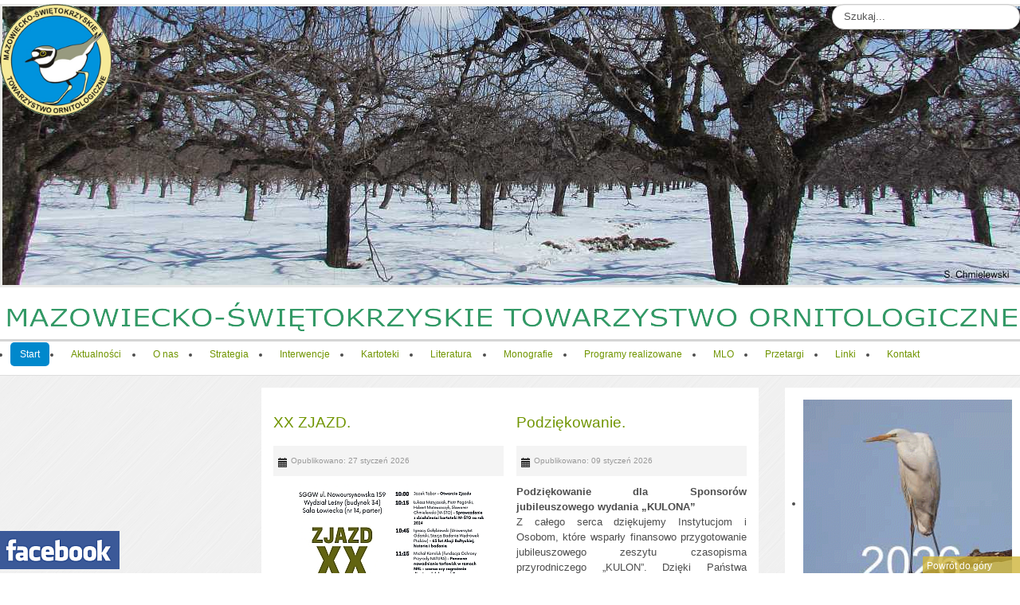

--- FILE ---
content_type: text/html; charset=utf-8
request_url: http://m-sto.org/index.php/a-ktualnosci/382-komunikat
body_size: 12003
content:
<!DOCTYPE html>
<!-- jsn_solid_free 2.0.2 -->
<html lang="pl-pl" dir="ltr">
<head>
	<meta http-equiv="content-type" content="text/html; charset=utf-8" />
	<meta name="keywords" content="m-śto,kulon czasopismo przyrodnicze, inwentaryzacje przyrodnicze, raporty oddziaływania na środowisko, ekspertyzy przyrodnicze, wiatraki, NATURA 2000, MSTO, M-STO, czasopismo, rocznik, przyroda, towarzystwo, ochrona, ptaki, fauna, mazowieckie, świętokrzystkie, ekologia, msto, m-sto, ornitologia, mazowiecko-
świętokrzyskie towarzystwo ornitologiczne, company, society, bird, nature, protection, ecology, polska, poland, nizina mazowiecka,kraina gór świętokrzyskich" />
	<meta name="rights" content="Prawo do treści M-ŚTO" />
	<meta name="description" content="Strona Mazowiecko-Świętokrzyskiego Towarzystwa Ornitologicznego" />
	<meta name="generator" content="Joomla! - Open Source Content Management" />
	<title>Mazowiecko-Świętokrzyskie Towarzystwo Ornitologiczne - Start</title>
	<link href="/index.php?format=feed&amp;type=rss" rel="alternate" type="application/rss+xml" title="RSS 2.0" />
	<link href="/index.php?format=feed&amp;type=atom" rel="alternate" type="application/atom+xml" title="Atom 1.0" />
	<link href="http://m-sto.org/index.php?option=com_search&amp;format=opensearch" rel="search" title="Search Mazowiecko-Świętokrzyskie Towarzystwo Ornitologiczne" type="application/opensearchdescription+xml" />
	<link href="/media/jui/css/bootstrap.min.css?e56b917f35960b962b04fc7468dbb70c" rel="stylesheet" type="text/css" />
	<link href="/media/jui/css/bootstrap-responsive.min.css?e56b917f35960b962b04fc7468dbb70c" rel="stylesheet" type="text/css" />
	<link href="/media/jui/css/bootstrap-extended.css?e56b917f35960b962b04fc7468dbb70c" rel="stylesheet" type="text/css" />
	<link href="/plugins/system/jsntplframework/assets/3rd-party/bootstrap/css/bootstrap-frontend.min.css" rel="stylesheet" type="text/css" />
	<link href="/templates/system/css/system.css" rel="stylesheet" type="text/css" />
	<link href="/templates/system/css/general.css" rel="stylesheet" type="text/css" />
	<link href="/templates/jsn_solid_free/css/template.css" rel="stylesheet" type="text/css" />
	<link href="/templates/jsn_solid_free/css/colors/green.css" rel="stylesheet" type="text/css" />
	<link href="/templates/jsn_solid_free/css/styles/business.css" rel="stylesheet" type="text/css" />
	<link href="/media/system/css/modal.css?e56b917f35960b962b04fc7468dbb70c" rel="stylesheet" type="text/css" />
	<link href="/modules/mod_cookiesaccept/screen.css" rel="stylesheet" type="text/css" />
	<link href="/modules/mod_vvisit_counter/mvc.css" rel="stylesheet" type="text/css" />
	<link href="http://m-sto.org/modules/mod_jt_scrolltotop/assets/css/style.css" rel="stylesheet" type="text/css" />
	<link href="/modules/mod_jt_scrolltotop/assets/css/bottomright.css" rel="stylesheet" type="text/css" />
	<link href="/modules/mod_tz_search/assets/style.css" rel="stylesheet" type="text/css" />
	<style type="text/css">
/* Multithumb 3.7.2 */
 .multithumb {     margin: 5px;      }
.multithumb_blog {    margin: 5px;    float: left; }
 .mtGallery {     margin: 5px;     align: center;     float: none;  }
 .mtCapStyle figcaption {     caption-side: bottom;    font-weight: bold;    color: black;      background-color: #ddd;    text-align:center; }	#jsn-page {
		min-width: 1280px;
	}
	#jsn-pos-topbar,
	#jsn-header,
	#jsn-menu_inner,
	#jsn-content-top,
	#jsn-content,
	#jsn-content-bottom-inner,
	#jsn-footer {
		width: 1280px;
	}
	</style>
	<script type="application/json" class="joomla-script-options new">{"csrf.token":"677a973b7fe0f9a27bebd614773da0b8","system.paths":{"root":"","base":""}}</script>
	<script src="/media/jui/js/jquery.min.js?e56b917f35960b962b04fc7468dbb70c" type="text/javascript"></script>
	<script src="/media/jui/js/jquery-noconflict.js?e56b917f35960b962b04fc7468dbb70c" type="text/javascript"></script>
	<script src="/media/jui/js/jquery-migrate.min.js?e56b917f35960b962b04fc7468dbb70c" type="text/javascript"></script>
	<script src="/media/system/js/caption.js?e56b917f35960b962b04fc7468dbb70c" type="text/javascript"></script>
	<script src="/media/jui/js/bootstrap.min.js?e56b917f35960b962b04fc7468dbb70c" type="text/javascript"></script>
	<script src="/media/system/js/mootools-core.js?e56b917f35960b962b04fc7468dbb70c" type="text/javascript"></script>
	<script src="/media/system/js/core.js?e56b917f35960b962b04fc7468dbb70c" type="text/javascript"></script>
	<script src="/media/system/js/mootools-more.js?e56b917f35960b962b04fc7468dbb70c" type="text/javascript"></script>
	<script src="/plugins/system/jsntplframework/assets/joomlashine/js/noconflict.js" type="text/javascript"></script>
	<script src="/plugins/system/jsntplframework/assets/joomlashine/js/utils.js" type="text/javascript"></script>
	<script src="/templates/jsn_solid_free/js/jsn_template.js" type="text/javascript"></script>
	<script src="/media/system/js/modal.js?e56b917f35960b962b04fc7468dbb70c" type="text/javascript"></script>
	<script src="/modules/mod_tz_search/assets/script.js" type="text/javascript"></script>
	<script type="text/javascript">
jQuery(window).on('load',  function() {
				new JCaption('img.caption');
			});jQuery(function($){ $(".dropdown-toggle").dropdown(); });
				JSNTemplate.initTemplate({
					templatePrefix			: "jsn_solid_free_",
					templatePath			: "/templates/jsn_solid_free",
					enableRTL				: 0,
					enableGotopLink			: 1,
					enableMobile			: 0,
					enableMobileMenuSticky	: 1,
					enableDesktopMenuSticky	: 0,
					responsiveLayout		: [],
					mobileMenuEffect		: ""
				});
			
					window.addEvent("domready", JSNUtils.setDesktopOnMobile);
				
		jQuery(function($) {
			SqueezeBox.initialize({});
			SqueezeBox.assign($('a.modal').get(), {
				parse: 'rel'
			});
		});

		window.jModalClose = function () {
			SqueezeBox.close();
		};
		
		// Add extra modal close functionality for tinyMCE-based editors
		document.onreadystatechange = function () {
			if (document.readyState == 'interactive' && typeof tinyMCE != 'undefined' && tinyMCE)
			{
				if (typeof window.jModalClose_no_tinyMCE === 'undefined')
				{	
					window.jModalClose_no_tinyMCE = typeof(jModalClose) == 'function'  ?  jModalClose  :  false;
					
					jModalClose = function () {
						if (window.jModalClose_no_tinyMCE) window.jModalClose_no_tinyMCE.apply(this, arguments);
						tinyMCE.activeEditor.windowManager.close();
					};
				}
		
				if (typeof window.SqueezeBoxClose_no_tinyMCE === 'undefined')
				{
					if (typeof(SqueezeBox) == 'undefined')  SqueezeBox = {};
					window.SqueezeBoxClose_no_tinyMCE = typeof(SqueezeBox.close) == 'function'  ?  SqueezeBox.close  :  false;
		
					SqueezeBox.close = function () {
						if (window.SqueezeBoxClose_no_tinyMCE)  window.SqueezeBoxClose_no_tinyMCE.apply(this, arguments);
						tinyMCE.activeEditor.windowManager.close();
					};
				}
			}
		};
		
	</script>

</head>
<body id="jsn-master" class="jsn-textstyle-business jsn-color-green jsn-direction-ltr jsn-desktop jsn-joomla-30  jsn-com-content jsn-view-featured jsn-itemid-101 jsn-homepage">
<div id="jsn-master_inner">
		<div id="jsn-page" class="container">
			<div id="jsn-pos-stick-lefttop">
			<div class=" jsn-modulecontainer"><div class="jsn-modulecontainer_inner"><div class="jsn-modulecontent">
<div  >
	<p><img src="/images/logo.png" alt="" width="140" height="141" style="float: left;" /></p></div><div class="clearbreak"></div></div></div></div>
		</div>
			<div id="jsn-pos-stick-leftbottom">
			<div class=" jsn-modulecontainer"><div class="jsn-modulecontainer_inner"><div class="jsn-modulecontent">
<div  >
	<p style="text-align: center;"><a href="https://pl-pl.facebook.com/pages/Mazowiecko-Świętokrzyskie-Towarzystwo-Ornitologiczne/188580871281784?hc_location=timeline" onclick="window.open(this.href,'','scrollbars=yes,resizable=yes,location=yes,menubar=yes,status=yes,toolbar=yes,left='+(screen.availWidth/2-625)+',top='+(screen.availHeight/2-425)+',width=1250,height=850');return false;"><img src="/images/icon_menu/facebook.png" alt="" /></a></p></div><div class="clearbreak"></div></div></div></div>
		</div>
			<div id="jsn-pos-stick-righttop">
			<div class=" jsn-modulecontainer"><div class="jsn-modulecontainer_inner"><div class="jsn-modulecontent"><div class="mod_tz_search">
    <form action="/index.php" method="post" class="form-inline">
        <div class="dropdown">
        <label for="mod-search-searchword" class="element-invisible">Search...</label> <input name="searchword" autocomplete="off" id="mod-tz-search-searchword" maxlength="200"  class="inputbox search-query tz_down" type="text" size="20" value="Szukaj..."  onblur="if (this.value=='') this.value='Szukaj...';" onfocus="if (this.value=='Szukaj...') this.value='';" />        </div>
        <input type="hidden" name="task" value="search" />
        <input type="hidden" name="option" value="com_search" />
        <input type="hidden" name="Itemid" value="101" />
    </form>
</div>
<div class="clearbreak"></div></div></div></div>
		</div>
			<div id="jsn-pos-stick-rightbottom">
			<div class=" jsn-modulecontainer"><div class="jsn-modulecontainer_inner"><div class="jsn-modulecontent"><style type="text/css">
#back_to_top a.cd-top:link,#back_to_top a.cd-top:visited,#back_to_top a.cd-top:hover,#back_to_top a.cd-top:focus{ background:rgba(207, 181, 59, 0.8) url(http://m-sto.org/modules/mod_jt_scrolltotop/assets/images/cd-top-arrow.svg) no-repeat 95% 50%; padding: 5px 5px 5px 5px; color:#ffffff;}
.cd-top.cd-is-visible {opacity: 1;}
</style>
<script>
jQuery(document).ready(function($){
	// browser window scroll (in pixels) after which the "back to top" link is shown
	var offset = 300,
		//browser window scroll (in pixels) after which the "back to top" link opacity is reduced
		offset_opacity = 1200,
		//duration of the top scrolling animation (in ms)
		scroll_top_duration = 700,
		//grab the "back to top" link
		$back_to_top = $('.cd-top');

	//hide or show the "back to top" link
	$(window).scroll(function(){
		( $(this).scrollTop() > offset ) ? $back_to_top.addClass('cd-is-visible') : $back_to_top.removeClass('cd-is-visible cd-fade-out');
		if( $(this).scrollTop() > offset_opacity ) { 
			$back_to_top.addClass('cd-fade-out');
		}
	});

	//smooth scroll to top
	$back_to_top.on('click', function(event){
		event.preventDefault();
		$('body,html').animate({
			scrollTop: 0 ,
		 	}, scroll_top_duration
		);
	});

});

</script>
<div id="back_to_top"><a href="#0" class="cd-top"><span class="back_to_top_text" style="margin-right:30px; color:#ffffff;">Powrót do góry </span></a></div>
<div class="clearbreak"></div></div></div></div>
		</div>
			<div id="jsn-header" class="row-fluid">
			<div id="jsn-logo" class="pull-left">
							<div id="jsn-pos-logo">
					<div class=" jsn-modulecontainer"><div class="jsn-modulecontainer_inner"><div class="jsn-modulecontent">
<div  >
	<p style="text-align: center;"><img src="/images/baner2.jpg" alt="baner2" width="1280" height="350" style="display: block; margin-right: auto; margin-left: auto; border: solid #e9e9e7;" /></p></div><div class="clearbreak"></div></div></div></div><div class=" jsn-modulecontainer"><div class="jsn-modulecontainer_inner"><div class="jsn-modulecontent">
<div  >
	<p><img src="/images/baner.png" alt="" width="1280" height="35" style="display: block; margin-left: auto; margin-right: auto;" /></p></div><div class="clearbreak"></div></div></div></div>
				</div>

						</div>
			<div id="jsn-headerright" class="pull-right">
						</div>
		</div>
					<div id="jsn-menu"><div id="jsn-menu_inner"><div id="jsn-menu_inner1">
							<div id="jsn-pos-mainmenu">
					<div class="_menu jsn-modulecontainer"><div class="jsn-modulecontainer_inner"><div class="jsn-modulecontent">
<ul class=" nav-pills">
<li  class="current active first"><a class="current" href="/index.php?option=com_content&amp;view=featured&amp;Itemid=101" >
	<span>
		Start	</span>
</a></li><li ><a  href="/index.php?option=com_content&amp;view=category&amp;id=14&amp;Itemid=120" >
	<span>
		Aktualności	</span>
</a></li><li ><a  href="/index.php?option=com_content&amp;view=article&amp;id=2&amp;Itemid=116" >
	<span>
		O nas	</span>
</a></li><li ><a  href="/index.php?option=com_content&amp;view=category&amp;id=15&amp;Itemid=119" >
	<span>
		Strategia	</span>
</a></li><li ><a  href="/index.php?option=com_content&amp;view=category&amp;id=16&amp;Itemid=118" >
	<span>
		Interwencje	</span>
</a></li><li ><a  href="/index.php?option=com_content&amp;view=article&amp;id=8&amp;Itemid=121" >
	<span>
		Kartoteki	</span>
</a></li><li ><a  href="/index.php?option=com_content&amp;view=article&amp;id=9&amp;Itemid=122" >
	<span>
		Literatura	</span>
</a></li><li ><a  href="/index.php?option=com_content&amp;view=category&amp;id=19&amp;Itemid=123" >
	<span>
		Monografie	</span>
</a></li><li ><a  href="/index.php?option=com_content&amp;view=categories&amp;id=31&amp;Itemid=124" >
	<span>
		Programy realizowane	</span>
</a></li><li ><a  href="/index.php?option=com_content&amp;view=categories&amp;id=20&amp;Itemid=125" >
	<span>
		MLO	</span>
</a></li><li ><a  href="/index.php?option=com_content&amp;view=category&amp;id=12&amp;Itemid=126" >
	<span>
		Przetargi	</span>
</a></li><li ><a  href="/index.php?option=com_content&amp;view=article&amp;id=115&amp;Itemid=127" >
	<span>
		Linki	</span>
</a></li><li  class="last"><a  href="/index.php?option=com_contact&amp;view=contact&amp;id=1&amp;Itemid=128" >
	<span>
		Kontakt	</span>
</a></li></ul><div class="clearbreak"></div></div></div></div>
				</div>
			            <div class="clearbreak"></div>
			</div></div></div>
				<div id="jsn-body">
					<div id="jsn-content" class="jsn-hasleft jsn-hasright ">
				<div id="jsn-content_inner" class="row-fluid">
													<div id="jsn-maincontent" class="span6 order2 offset3 row-fluid">
														<div id="jsn-centercol" class="span12 order1 ">
															<div id="jsn-mainbody-content" class=" jsn-hasmainbody">
																	<div id="jsn-mainbody">
													<div id="system-message-container">
	</div>

													<div class="blog-featured">

	
		
		<div class="items-row cols-2 row-0 row-fluid">
					<div class="item column-1 span6">
			
			<h2 class="item-title">
					<a href="/index.php?option=com_content&amp;view=article&amp;id=607:xx-zjazd&amp;catid=14&amp;Itemid=120"> XX ZJAZD.</a>
				</h2>
	
		<div class="jsn-article-toolbar">
					<div class="article-info muted">
			<dl class="article-info">
			<dt class="article-info-term">Szczegóły</dt>
																<dd class="published">
					<span class="icon-calendar"></span> Opublikowano: 27 styczeń 2026				</dd>
			
											
										</dl>
		</div>
			<div class="clearfix"></div>
	</div>
			 <p><img src="/images/startowa/aktualnosci/20zjazd.jpg"       width="250" height="354"    alt="20zjazd.jpg"    style="display: block; margin-left: auto; margin-right: auto;"    /></p>
			<p class="readmore"><a class="btn" href="/index.php?option=com_content&amp;view=article&amp;id=607:xx-zjazd&amp;catid=14&amp;Itemid=120"> <span class="icon-chevron-right"></span>
	Czytaj więcej...	</a></p>
					</div>
			
			
	
					<div class="item column-2 span6">
			
			<h2 class="item-title">
					<a href="/index.php?option=com_content&amp;view=article&amp;id=605:podziękowanie&amp;catid=14&amp;Itemid=120"> Podziękowanie.</a>
				</h2>
	
		<div class="jsn-article-toolbar">
					<div class="article-info muted">
			<dl class="article-info">
			<dt class="article-info-term">Szczegóły</dt>
																<dd class="published">
					<span class="icon-calendar"></span> Opublikowano: 09 styczeń 2026				</dd>
			
											
										</dl>
		</div>
			<div class="clearfix"></div>
	</div>
			 <p style="font-family: Verdana, Arial, Helvetica, sans-serif; font-size: 10pt; text-align: justify;"><strong>Podziękowanie dla Sponsorów jubileuszowego wydania „KULONA”</strong><br />Z całego serca dziękujemy Instytucjom i Osobom, które wsparły finansowo przygotowanie jubileuszowego zeszytu czasopisma przyrodniczego „KULON”. Dzięki Państwa życzliwości i zaangażowaniu mogliśmy utrzymać wysoki poziom merytoryczny i edytorski wydania, zadbać o jego druk oraz...</p>
			<p class="readmore"><a class="btn" href="/index.php?option=com_content&amp;view=article&amp;id=605:podziękowanie&amp;catid=14&amp;Itemid=120"> <span class="icon-chevron-right"></span>
	Czytaj więcej...	</a></p>
					</div>
			
			
		</div>
		
	
		
		<div class="items-row cols-2 row-1 row-fluid">
					<div class="item column-1 span6">
			
			<h2 class="item-title">
					<a href="/index.php?option=com_content&amp;view=article&amp;id=604:raport&amp;catid=14&amp;Itemid=120"> Raport.</a>
				</h2>
	
		<div class="jsn-article-toolbar">
					<div class="article-info muted">
			<dl class="article-info">
			<dt class="article-info-term">Szczegóły</dt>
																<dd class="published">
					<span class="icon-calendar"></span> Opublikowano: 02 styczeń 2026				</dd>
			
											
										</dl>
		</div>
			<div class="clearfix"></div>
	</div>
			 <p style="font-family: Verdana, Arial, Helvetica, sans-serif; font-size: 10pt; color: #000000; text-align: justify;">No i znów minął rok więc czas na najbardziej wyczekiwany raport regionalny.<br />W najnowszym numerze Kulona ukazał się raport podsumowujący obserwacje faunistycznie ważne z Mazowsza zebrane w kartotece m-śto w 2024 roku...</p>
			<p class="readmore"><a class="btn" href="/index.php?option=com_content&amp;view=article&amp;id=604:raport&amp;catid=14&amp;Itemid=120"> <span class="icon-chevron-right"></span>
	Czytaj więcej...	</a></p>
					</div>
			
			
	
					<div class="item column-2 span6">
			
			<h2 class="item-title">
					<a href="/index.php?option=com_content&amp;view=article&amp;id=603:jesienne-spotkanie-mśto&amp;catid=14&amp;Itemid=120"> Jesienne spotkanie MŚTO.</a>
				</h2>
	
		<div class="jsn-article-toolbar">
					<div class="article-info muted">
			<dl class="article-info">
			<dt class="article-info-term">Szczegóły</dt>
																<dd class="published">
					<span class="icon-calendar"></span> Opublikowano: 26 listopad 2025				</dd>
			
											
										</dl>
		</div>
			<div class="clearfix"></div>
	</div>
			 <p style="text-align: center;"><img src="/images/startowa/aktualnosci/js.jpg"      width="250" height="353"    alt="js.jpg"        /></p>
			<p class="readmore"><a class="btn" href="/index.php?option=com_content&amp;view=article&amp;id=603:jesienne-spotkanie-mśto&amp;catid=14&amp;Itemid=120"> <span class="icon-chevron-right"></span>
	Czytaj więcej...	</a></p>
					</div>
			
			
		</div>
		
	
		
		<div class="items-row cols-2 row-2 row-fluid">
					<div class="item column-1 span6">
			
			<h2 class="item-title">
					<a href="/index.php?option=com_content&amp;view=article&amp;id=602:program&amp;catid=14&amp;Itemid=120"> Program.</a>
				</h2>
	
		<div class="jsn-article-toolbar">
					<div class="article-info muted">
			<dl class="article-info">
			<dt class="article-info-term">Szczegóły</dt>
																<dd class="published">
					<span class="icon-calendar"></span> Opublikowano: 12 listopad 2025				</dd>
			
											
										</dl>
		</div>
			<div class="clearfix"></div>
	</div>
			 <p style="font-family: Verdana, Arial, Helvetica, sans-serif; font-size: 10pt; color: #000000; text-align: justify;">Program wrocławskich seminariów ornitologicznych, polecamy</p>
<p><img src="/images/startowa/aktualnosci/programwso01.jpg"       width="250" height="358"    alt="programwso01.jpg"    style="display: block; margin-left: auto; margin-right: auto;"    /></p>
			<p class="readmore"><a class="btn" href="/index.php?option=com_content&amp;view=article&amp;id=602:program&amp;catid=14&amp;Itemid=120"> <span class="icon-chevron-right"></span>
	Czytaj więcej...	</a></p>
					</div>
			
			
	
					<div class="item column-2 span6">
			
			<h2 class="item-title">
					<a href="/index.php?option=com_content&amp;view=article&amp;id=601:rezerwaty-mazowieckie-–-zgłoszone&amp;catid=14&amp;Itemid=120"> Rezerwaty mazowieckie – zgłoszone.</a>
				</h2>
	
		<div class="jsn-article-toolbar">
					<div class="article-info muted">
			<dl class="article-info">
			<dt class="article-info-term">Szczegóły</dt>
																<dd class="published">
					<span class="icon-calendar"></span> Opublikowano: 08 listopad 2025				</dd>
			
											
										</dl>
		</div>
			<div class="clearfix"></div>
	</div>
			 <p style="font-family: Verdana, Arial, Helvetica, sans-serif; font-size: 10pt; color: #000000; text-align: justify;">W ramach projektu pierwotnie nazwanego „Rezerwaty przyrody – czas na comeback!” https://kp.org.pl/pl/rezerwaty-przyrody-czas-na-comeback a obecnie kontynuowanego „100 rezerwatów na 100-lecie Lasów Państwowych — Lasy Państwowe” zgłosiliśmy...</p>
			<p class="readmore"><a class="btn" href="/index.php?option=com_content&amp;view=article&amp;id=601:rezerwaty-mazowieckie-–-zgłoszone&amp;catid=14&amp;Itemid=120"> <span class="icon-chevron-right"></span>
	Czytaj więcej...	</a></p>
					</div>
			
			
		</div>
		
	
		
		<div class="items-row cols-2 row-3 row-fluid">
					<div class="item column-1 span6">
			
			<h2 class="item-title">
					<a href="/index.php?option=com_content&amp;view=article&amp;id=600:dr-przemysław-nawrocki,-współzałożyciel-m-śto-nagrodzony&amp;catid=14&amp;Itemid=120"> Dr Przemysław Nawrocki, współzałożyciel M-ŚTO nagrodzony.</a>
				</h2>
	
		<div class="jsn-article-toolbar">
					<div class="article-info muted">
			<dl class="article-info">
			<dt class="article-info-term">Szczegóły</dt>
																<dd class="published">
					<span class="icon-calendar"></span> Opublikowano: 29 październik 2025				</dd>
			
											
										</dl>
		</div>
			<div class="clearfix"></div>
	</div>
			 <p style="font-family: Verdana, Arial, Helvetica, sans-serif; font-size: 10pt; color: #000000; text-align: justify;"><strong>Gratulujemy!</strong> <br />Dr Przemysław Nawrocki, członek i współzałożyciel M-ŚTO, otrzymał „Oznakę Honorową za Zasługi dla Ochrony Środowiska i Klimatu”. Wyróżnienie to otrzymał 13 października br. od pani Minister Pauliny Henning-Kloski na uroczystości 25-lecia obecności WWF w Polsce...</p>
			<p class="readmore"><a class="btn" href="/index.php?option=com_content&amp;view=article&amp;id=600:dr-przemysław-nawrocki,-współzałożyciel-m-śto-nagrodzony&amp;catid=14&amp;Itemid=120"> <span class="icon-chevron-right"></span>
	Czytaj więcej...	</a></p>
					</div>
			
			
	
					<div class="item column-2 span6">
			
			<h2 class="item-title">
					<a href="/index.php?option=com_content&amp;view=article&amp;id=599:monografia-ptaki-niziny-mazowieckiej-–-prezentacja&amp;catid=14&amp;Itemid=120"> Monografia Ptaki Niziny Mazowieckiej – prezentacja.</a>
				</h2>
	
		<div class="jsn-article-toolbar">
					<div class="article-info muted">
			<dl class="article-info">
			<dt class="article-info-term">Szczegóły</dt>
																<dd class="published">
					<span class="icon-calendar"></span> Opublikowano: 13 październik 2025				</dd>
			
											
										</dl>
		</div>
			<div class="clearfix"></div>
	</div>
			 <p style="font-family: Verdana, Arial, Helvetica, sans-serif; font-size: 10pt; color: #000000; text-align: justify;">Zapraszamy do zapoznania się z prezentacją autorstwa dr. Przemysława Nawrockiego, zaprezentowaną na Zjeździe M-ŚTO 22 lutego 2025 r. w Warszawie...</p>
			<p class="readmore"><a class="btn" href="/index.php?option=com_content&amp;view=article&amp;id=599:monografia-ptaki-niziny-mazowieckiej-–-prezentacja&amp;catid=14&amp;Itemid=120"> <span class="icon-chevron-right"></span>
	Czytaj więcej...	</a></p>
					</div>
			
			
		</div>
		
	

	<div class="jsn-pagination">

		<ul class="jsn-pagination"><li>&nbsp;<span>start</span>&nbsp;</li><li>&nbsp;<span>Poprzedni artykuł</span>&nbsp;</li>&nbsp;<span>1</span>&nbsp;&nbsp;<a href="/index.php?limitstart=8" title="2">2</a>&nbsp;&nbsp;<a href="/index.php?limitstart=16" title="3">3</a>&nbsp;&nbsp;<a href="/index.php?limitstart=24" title="4">4</a>&nbsp;&nbsp;<a href="/index.php?limitstart=32" title="5">5</a>&nbsp;&nbsp;<a href="/index.php?limitstart=40" title="6">6</a>&nbsp;&nbsp;<a href="/index.php?limitstart=48" title="7">7</a>&nbsp;&nbsp;<a href="/index.php?limitstart=56" title="8">8</a>&nbsp;&nbsp;<a href="/index.php?limitstart=64" title="9">9</a>&nbsp;&nbsp;<a href="/index.php?limitstart=72" title="10">10</a>&nbsp;<li>&nbsp;<a href="/index.php?limitstart=8" title="Następny artykuł">Następny artykuł</a>&nbsp;</li><li>&nbsp;<a href="/index.php?limitstart=224" title="koniec">koniec</a>&nbsp;</li></ul>					<p class="counter jsn-pageinfo">
				Strona 1 z 29			</p>
			</div>

</div>

												</div>
																</div>
														</div> <!-- end centercol -->
													</div> <!-- end jsn-maincontent -->
													<div id="jsn-leftsidecontent" class="span3 order1 offset-9">
									<div id="jsn-leftsidecontent_inner">
										<div id="jsn-pos-left">
											<div class=" jsn-modulecontainer"><div class="jsn-modulecontainer_inner"><div class="jsn-modulecontent">
<ul class="">
<li  class="first"><a  href="/index.php?option=com_content&amp;view=article&amp;id=13&amp;Itemid=175" >
	<span>
		<img src="/images/obrazki_menu/zimlicz.gif" alt="Zimowy monitoring ptaków na obiektach wodnych Niziny Mazowieckiej" />	</span>
</a></li><li ><a  href="/index.php?option=com_content&amp;view=category&amp;id=41&amp;Itemid=178" >
	<span>
		<img src="/images/obrazki_menu/rzadkigosc.jpg" alt="Rzadki gość" />	</span>
</a></li><li ><a  href="/index.php?option=com_content&amp;view=article&amp;id=14&amp;Itemid=177" >
	<span>
		<img src="/images/obrazki_menu/mapa_regionu.jpg" alt="Mapa regionu" /><span class="image-title">Mapa regionu</span> 	</span>
</a></li><li  class="last"><a  href="/index.php?option=com_content&amp;view=article&amp;id=16&amp;Itemid=179" >
	<span>
		<img src="/images/obrazki_menu/oferta.jpg" alt="Oferta" />	</span>
</a></li></ul><div class="clearbreak"></div></div></div></div><div class=" jsn-modulecontainer"><div class="jsn-modulecontainer_inner"><div class="jsn-modulecontent">
<div  >
	<p style="text-align: center;"><a href="/index.php?option=com_content&amp;view=article&amp;id=606:kulon-nr-no-30,-2022,-223-stron&amp;catid=14&amp;Itemid=120"><img src="/images/obrazki_menu/kulon.jpg" alt="" /></a></p></div><div class="clearbreak"></div></div></div></div><div class=" jsn-modulecontainer"><div class="jsn-modulecontainer_inner"><div class="jsn-modulecontent">
<div  >
	<p style="text-align: center;"><img src="/images/obrazki_menu/banerruch.gif" alt="banerruch" width="266" height="510" /></p></div><div class="clearbreak"></div></div></div></div><div class=" jsn-modulecontainer"><div class="jsn-modulecontainer_inner"><h3 class="jsn-moduletitle"><span class="jsn-moduletitle_inner1"><span class="jsn-moduletitle_inner2"><span class="jsn-moduleicon">Ilość odwiedzin</span></span></span></h3><div class="jsn-modulecontent"><div class="mvc_main"><div style="text-align: center;" class="mvc_digitCounter"><img class="mvc_digitCounterImg" src="/modules/mod_vvisit_counter/images/boxes/3.gif" alt="3" title="3"/><img class="mvc_digitCounterImg" src="/modules/mod_vvisit_counter/images/boxes/4.gif" alt="4" title="4"/><img class="mvc_digitCounterImg" src="/modules/mod_vvisit_counter/images/boxes/3.gif" alt="3" title="3"/><img class="mvc_digitCounterImg" src="/modules/mod_vvisit_counter/images/boxes/0.gif" alt="0" title="0"/><img class="mvc_digitCounterImg" src="/modules/mod_vvisit_counter/images/boxes/1.gif" alt="1" title="1"/><img class="mvc_digitCounterImg" src="/modules/mod_vvisit_counter/images/boxes/2.gif" alt="2" title="2"/><img class="mvc_digitCounterImg" src="/modules/mod_vvisit_counter/images/boxes/2.gif" alt="2" title="2"/></div><div style="text-align: center;" class="mvc_people"><table align="center" cellpadding="0" cellspacing="0" style="width: 100%;" class="mvc_peopleTable"><tbody><tr align="left" title="02-01-2026"><td><img class="mvc_peopleImg" src="/modules/mod_vvisit_counter/images/tbl/peoples/vtoday.gif" alt="Dzisiaj" title="Dzisiaj"/></td><td>Dzisiaj</td><td align="right">79</td></tr><tr align="left" title="01-31-2026"><td><img class="mvc_peopleImg" src="/modules/mod_vvisit_counter/images/tbl/peoples/vyesterday.gif" alt="Wczoraj" title="Wczoraj"/></td><td>Wczoraj</td><td align="right">1535</td></tr><tr align="left" title="01-26-2026 - 02-01-2026"><td><img class="mvc_peopleImg" src="/modules/mod_vvisit_counter/images/tbl/peoples/vweek.gif" alt="Tydzień" title="Tydzień"/></td><td>Tydzień</td><td align="right">8167</td></tr><tr align="left" title="02-01-2026 - 02-28-2026"><td><img class="mvc_peopleImg" src="/modules/mod_vvisit_counter/images/tbl/peoples/vmonth.gif" alt="Miesiąc" title="Miesiąc"/></td><td>Miesiąc</td><td align="right">79</td></tr></tbody></table></div></div><!-- Mod_VVisit_Counter :  http://www.mmajunke.de/ --><div class="clearbreak"></div></div></div></div>
										</div>
									</div>
								</div>
													<div id="jsn-rightsidecontent" class="span3 order3 ">
									<div id="jsn-rightsidecontent_inner">
										<div id="jsn-pos-right">
											<div class=" jsn-modulecontainer"><div class="jsn-modulecontainer_inner"><div class="jsn-modulecontent">
<div  >
	<p><a href="/index.php?option=com_content&amp;view=article&amp;id=206&amp;Itemid=136"><img src="/images/icon_menu/obserwacje2.png" alt="" style="display: block; margin-left: auto; margin-right: auto;" /></a></p></div><div class="clearbreak"></div></div></div></div><div class=" jsn-modulecontainer"><div class="jsn-modulecontainer_inner"><div class="jsn-modulecontent">
<div  >
	<p><a href="http://kulon.m-sto.org/" title="Kulon" onclick="window.open(this.href,'Kulon','scrollbars=yes,resizable=yes,location=yes,menubar=yes,status=yes,toolbar=yes,left='+(screen.availWidth/2-625)+',top='+(screen.availHeight/2-425)+',width=1250,height=850');return false;"><img src="/images/obrazki_menu/kulon01.png" alt="" style="margin-right: auto; margin-left: auto; display: block;" /></a></p></div><div class="clearbreak"></div></div></div></div><div class=" jsn-modulecontainer"><div class="jsn-modulecontainer_inner"><div class="jsn-modulecontent">
<div  >
	<p><a href="http://bartnictwo.m-sto.org/" title="Bartnictwo- odrodzenie staropolskiej tradycji" onclick="window.open(this.href,'Bartnictwo-%20odrodzenie%20staropolskiej%20tradycji%20','scrollbars=yes,resizable=yes,location=yes,menubar=yes,status=yes,toolbar=yes,left='+(screen.availWidth/2-625)+',top='+(screen.availHeight/2-425)+',width=1250,height=850');return false;"><img src="/images/obrazki_menu/bartnictwo01.png" alt="" style="margin-right: auto; margin-left: auto; display: block;" /></a></p></div><div class="clearbreak"></div></div></div></div><div class=" jsn-modulecontainer"><div class="jsn-modulecontainer_inner"><div class="jsn-modulecontent">
<div  >
	<p><a href="/index.php/a-ktualnosci/526-ptaki-puszczy-kozienickiej-i-teren%C3%B3w-przyelg%C5%82ych"><img src="/images/obrazki_menu/ppk01.png" alt="" width="275" height="392" style="display: block; margin-left: auto; margin-right: auto;" /></a></p></div><div class="clearbreak"></div></div></div></div><div class=" jsn-modulecontainer"><div class="jsn-modulecontainer_inner"><div class="jsn-modulecontent">
<ul class="">
<li  class="first"><a  href="/index.php?option=com_content&amp;view=category&amp;id=85&amp;Itemid=281" >
	<span>
		<img src="/images/obrazki_menu/psw02.png" alt="Ptaki środkowej Wisły" />	</span>
</a></li><li ><a  href="/index.php?option=com_content&amp;view=category&amp;layout=blog&amp;id=39&amp;Itemid=172" >
	<span>
		<img src="/images/obrazki_menu/koniecznie_przeczytaj.jpg" alt="Koniecznie przeczytaj" />	</span>
</a></li><li ><a  href="/index.php?option=com_content&amp;view=category&amp;layout=blog&amp;id=35&amp;Itemid=173" >
	<span>
		<img src="/images/obrazki_menu/wydawnictwa_ms-to.jpg" alt="Wydawnictwa M-ŚTO" />	</span>
</a></li><li  class="last"><a  href="/index.php?option=com_content&amp;view=article&amp;id=160&amp;Itemid=174" >
	<span>
		<img src="/images/obrazki_menu/czasopisma.jpg" alt="Czasopisma" />	</span>
</a></li></ul><div class="clearbreak"></div></div></div></div>
										</div>
									</div>
								</div>
									</div>
			</div>
		</div>
					<div id="jsn-content-bottom"><div id="jsn-content-bottom-inner">
			                <div id="jsn-pos-content-bottom" class="jsn-modulescontainer jsn-horizontallayout jsn-modulescontainer1 row-fluid">
                	<div class=" jsn-modulecontainer span12"><div class="jsn-modulecontainer_inner"><div class="jsn-modulecontent">
<ul class="nav-pills ">
<li  class="first"><a  href="/index.php?option=com_content&amp;view=article&amp;id=206&amp;Itemid=136" >
	<span>
		OBSERWACJE	</span>
</a></li><li ><a  href="/index.php?option=com_content&amp;view=category&amp;id=23&amp;Itemid=137" >
	<span>
		OBOZY	</span>
</a></li><li ><a  href="/index.php?option=com_content&amp;view=category&amp;id=24&amp;Itemid=138" >
	<span>
		OBRĄCZKOWANIE	</span>
</a></li><li ><a  href="/index.php?option=com_content&amp;view=categories&amp;id=26&amp;Itemid=139" >
	<span>
		FOTOMIGAWKA	</span>
</a></li><li ><a  href="/index.php?option=com_phocagallery&amp;view=categories&amp;Itemid=140" >
	<span>
		GALERIA	</span>
</a></li><li ><a  href="/index.php?option=com_phocaphoto&amp;view=categories&amp;Itemid=141" >
	<span>
		GRAFIKA	</span>
</a></li><li ><a  href="/index.php?option=com_allvideoshare&amp;view=category&amp;slg=0&amp;orderby=default&amp;Itemid=142" >
	<span>
		WIDEO	</span>
</a></li><li ><a  href="/index.php?option=com_gmapfp&amp;view=gmapfplist&amp;Itemid=143" >
	<span>
		GDZIE NA PTAKI?	</span>
</a></li><li  class="last"><a  href="/index.php?option=com_content&amp;view=categories&amp;id=25&amp;Itemid=182" >
	<span>
		REPORTAŻ	</span>
</a></li></ul><div class="clearbreak"></div></div></div></div>
                </div>
			            </div></div>
							<div id="jsn-footer">
				<div id="jsn-footermodules" class="jsn-modulescontainer jsn-modulescontainer2 row-fluid">
												<div id="jsn-pos-footer" class="span6">
							<div class=" jsn-modulecontainer"><div class="jsn-modulecontainer_inner"><div class="jsn-modulecontent">
<div  >
	<p style="text-align: center; color: #000000; font-family: Verdana,Arial,Helvetica,sans-serif; font-size: 10pt;">Mazowiecko-Świętokrzyskie Towarzystwo Ornitologiczne</p>
<p style="text-align: center; color: #000000; font-family: Verdana,Arial,Helvetica,sans-serif; font-size: 10pt;">z siedzibą przy Kozienickim Parku Krajobrazowym,<br />ul. Radomska 7, 26-670 Pionki,</p>
<p style="font-family: Verdana, Arial, Helvetica, sans-serif; font-size: 10pt; color: #000000; text-align: center;">e-mail: msto&amp;poczta.onet.eu</p>
<p style="font-family: Verdana, Arial, Helvetica, sans-serif; font-size: 8pt; color: #000000; text-align: center;">zamiast symbolu &amp; wiesz co wpisać</p>
<p style="text-align: center; color: #000000; font-family: Verdana,Arial,Helvetica,sans-serif; font-size: 10pt;">tel./fax (48) 612 34 41, <br />Konto: 02 2490 0005 0000 4530 8427 2870</p>
<p style="text-align: center; color: #000000; font-family: Verdana,Arial,Helvetica,sans-serif; font-size: 10pt;">Copyright © 2016<br />All Rights Reserved</p></div><div class="clearbreak"></div></div></div></div>
							</div>
										<div id="jsn-pos-bottom" class="span6">
						<div class=" jsn-modulecontainer"><div class="jsn-modulecontainer_inner"><div class="jsn-modulecontent">
<div  >
	<div><img src="/images/pic.png" alt="" width="200" height="190" style="display: block; margin-left: auto; margin-right: auto;" /></div></div><div class="clearbreak"></div></div></div></div>
					</div>

										<div class="clearbreak"></div>
				</div>
			</div>
			</div>
	<div id="jsn-brand">
			</div>
<!--googleoff: all-->
<div id="ca_banner" 
    style="bottom:0px;
            ">
    <h2 style="
		">UWAGA! Ten serwis używa cookies i podobnych technologii.</h2> 
    <p style="
				">Brak zmiany ustawienia przeglądarki oznacza zgodę na to.        							<span class="infoplus info_modal" style="">Czytaj więcej…</span>
					        </p>
    <div class="accept" style="">Zrozumiałem</div>
</div>
<div id="ca_info" style="">
    <div class="ca_info_close" style=""></div>
        <div id="ca_info_plus" style="">
            <p style="font-family: Verdana,Arial,Helvetica,sans-serif; font-size: 9pt; color: #000000; text-align: justify;">POLITYKA PRYWATNOŚCI SERWISU</p>
<p style="font-family: Verdana,Arial,Helvetica,sans-serif; font-size: 9pt; color: #000000; text-align: justify;">1. Informacje ogólne.</p>
<p style="font-family: Verdana,Arial,Helvetica,sans-serif; font-size: 9pt; color: #000000; text-align: justify; text-indent: 10pt;">1. Operatorem Serwisu m-sto.org jest Mazowiecko-Świętokrzyskie Towarzystwo Ornitologiczne.</p>
<p style="font-family: Verdana,Arial,Helvetica,sans-serif; font-size: 9pt; color: #000000; text-align: justify; text-indent: 10pt;">2. Serwis realizuje funkcje pozyskiwania informacji o użytkownikach i ich zachowaniu w następujący sposób:</p>
<p style="font-family: Verdana,Arial,Helvetica,sans-serif; font-size: 9pt; color: #000000; text-align: justify; text-indent: 20pt;">a. Poprzez dobrowolnie wprowadzone w formularzach informacje.</p>
<p style="font-family: Verdana,Arial,Helvetica,sans-serif; font-size: 9pt; color: #000000; text-align: justify; text-indent: 20pt;">b. Poprzez zapisywanie w urządzeniach końcowych pliki cookie (tzw. "ciasteczka").</p>
<p style="font-family: Verdana,Arial,Helvetica,sans-serif; font-size: 9pt; color: #000000; text-align: justify; text-indent: 20pt;">c. Poprzez gromadzenie logów serwera www przez operatora hostingowego Az.pl., funkcjonującego pod adresem www.az.pl.</p>
<p style="font-family: Verdana,Arial,Helvetica,sans-serif; font-size: 9pt; color: #000000; text-align: justify;">2. Informacje w formularzach.</p>
<p style="font-family: Verdana,Arial,Helvetica,sans-serif; font-size: 9pt; color: #000000; text-align: justify; text-indent: 10pt;">1. Serwis zbiera informacje podane dobrowolnie przez użytkownika.</p>
<p style="font-family: Verdana,Arial,Helvetica,sans-serif; font-size: 9pt; color: #000000; text-align: justify; text-indent: 10pt;">2. Serwis może zapisać ponadto informacje o parametrach połączenia (oznaczenie czasu, adres IP)</p>
<p style="font-family: Verdana,Arial,Helvetica,sans-serif; font-size: 9pt; color: #000000; text-align: justify; text-indent: 10pt;">3. Dane w formularzu nie są udostępniane podmiotom trzecim inaczej, niż za zgodą użytkownika.</p>
<p style="font-family: Verdana,Arial,Helvetica,sans-serif; font-size: 9pt; color: #000000; text-align: justify; text-indent: 10pt;">4. Dane podane w formularzu są przetwarzane w celu wynikającym z funkcji konkretnego formularza, np w celu dokonania procesu obsługi zgłoszenia serwisowego lub kontaktu handlowego.</p>
<p style="font-family: Verdana,Arial,Helvetica,sans-serif; font-size: 9pt; color: #000000; text-align: justify; text-indent: 10pt;">5. Dane podane w formularzach mogą być przekazane podmiotom technicznie realizującym niektóre usługi – w szczególności dotyczy to przekazywania informacji o posiadaczu rejestrowanej domeny do podmiotów będących operatorami domen internetowych (przede wszystkim Naukowa i Akademicka Sieć Komputerowa j.b.r – NASK) lub też innych podmiotów, z którymi Operator Serwisu w tym zakresie współpracuje.</p>
<p style="font-family: Verdana,Arial,Helvetica,sans-serif; font-size: 9pt; color: #000000; text-align: justify;">3. Informacja o plikach cookies.</p>
<p style="font-family: Verdana,Arial,Helvetica,sans-serif; font-size: 9pt; color: #000000; text-align: justify; text-indent: 10pt;">1. Serwis korzysta z plików cookies.</p>
<p style="font-family: Verdana,Arial,Helvetica,sans-serif; font-size: 9pt; color: #000000; text-align: justify; text-indent: 10pt;">2. Pliki cookies (tzw. „ciasteczka”) stanowią dane informatyczne, w szczególności pliki tekstowe, które przechowywane są w urządzeniu końcowym Użytkownika Serwisu i przeznaczone są do korzystania ze stron internetowych Serwisu. Cookies zazwyczaj zawierają nazwę strony internetowej, z której pochodzą, czas przechowywania ich na urządzeniu końcowym oraz unikalny numer.</p>
<p style="font-family: Verdana,Arial,Helvetica,sans-serif; font-size: 9pt; color: #000000; text-align: justify; text-indent: 10pt;">3. Podmiotem zamieszczającym na urządzeniu końcowym Użytkownika Serwisu pliki cookies oraz uzyskującym do nich dostęp jest Operator Serwisu.</p>
<p style="font-family: Verdana,Arial,Helvetica,sans-serif; font-size: 9pt; color: #000000; text-align: justify; text-indent: 10pt;">4. Pliki cookies wykorzystywane są w następujących celach:</p>
<p style="font-family: Verdana,Arial,Helvetica,sans-serif; font-size: 9pt; color: #000000; text-align: justify; text-indent: 20pt;">a. tworzenia statystyk, które pomagają zrozumieć, w jaki sposób Użytkownicy Serwisu korzystają ze stron internetowych, co umożliwia ulepszanie ich struktury i zawartości;</p>
<p style="font-family: Verdana,Arial,Helvetica,sans-serif; font-size: 9pt; color: #000000; text-align: justify; text-indent: 20pt;">b. utrzymanie sesji Użytkownika Serwisu (po zalogowaniu), dzięki której Użytkownik nie musi na każdej podstronie Serwisu ponownie wpisywać loginu i hasła;</p>
<p style="font-family: Verdana,Arial,Helvetica,sans-serif; font-size: 9pt; color: #000000; text-align: justify; text-indent: 20pt;">c. określania profilu użytkownika w celu wyświetlania mu dopasowanych materiałów w sieciach reklamowych, w szczególności sieci Google.</p>
<p style="font-family: Verdana,Arial,Helvetica,sans-serif; font-size: 9pt; color: #000000; text-align: justify; text-indent: 10pt;">5. W ramach Serwisu stosowane są dwa zasadnicze rodzaje plików cookies: „sesyjne” (session cookies) oraz „stałe” (persistent cookies). Cookies „sesyjne” są plikami tymczasowymi, które przechowywane są w urządzeniu końcowym Użytkownika do czasu wylogowania, opuszczenia strony internetowej lub wyłączenia oprogramowania (przeglądarki internetowej). „Stałe” pliki cookies przechowywane są w urządzeniu końcowym Użytkownika przez czas określony w parametrach plików cookies lub do czasu ich usunięcia przez Użytkownika.</p>
<p style="font-family: Verdana,Arial,Helvetica,sans-serif; font-size: 9pt; color: #000000; text-align: justify; text-indent: 10pt;">6. Oprogramowanie do przeglądania stron internetowych (przeglądarka internetowa) zazwyczaj domyślnie dopuszcza przechowywanie plików cookies w urządzeniu końcowym Użytkownika. Użytkownicy Serwisu mogą dokonać zmiany ustawień w tym zakresie. Przeglądarka internetowa umożliwia usunięcie plików cookies. Możliwe jest także automatyczne blokowanie plików cookies Szczegółowe informacje na ten temat zawiera pomoc lub dokumentacja przeglądarki internetowej.</p>
<p style="font-family: Verdana,Arial,Helvetica,sans-serif; font-size: 9pt; color: #000000; text-align: justify; text-indent: 10pt;">7. Ograniczenia stosowania plików cookies mogą wpłynąć na niektóre funkcjonalności dostępne na stronach internetowych Serwisu.</p>
<p style="font-family: Verdana,Arial,Helvetica,sans-serif; font-size: 9pt; color: #000000; text-align: justify; text-indent: 10pt;">8. Pliki cookies zamieszczane w urządzeniu końcowym Użytkownika Serwisu i wykorzystywane mogą być również przez współpracujących z operatorem Serwisu reklamodawców oraz partnerów.</p>
<p style="font-family: Verdana,Arial,Helvetica,sans-serif; font-size: 9pt; color: #000000; text-align: justify; text-indent: 10pt;">9. Zalecamy przeczytanie polityki ochrony prywatności tych firm, aby poznać zasady korzystania z plików cookie wykorzystywane w statystykach: Polityka ochrony prywatności Google Analytics</p>
<p style="font-family: Verdana,Arial,Helvetica,sans-serif; font-size: 9pt; color: #000000; text-align: justify; text-indent: 10pt;">10. Pliki cookie mogą być wykorzystane przez sieci reklamowe, w szczególności sieć Google, do wyświetlenia reklam dopasowanych do sposobu, w jaki użytkownik korzysta z Serwisu. W tym celu mogą zachować informację o ścieżce nawigacji użytkownika lub czasie pozostawania na danej stronie.</p>
<p style="font-family: Verdana,Arial,Helvetica,sans-serif; font-size: 9pt; color: #000000; text-align: justify; text-indent: 10pt;">11. W zakresie informacji o preferencjach użytkownika gromadzonych przez sieć reklamową Google użytkownik może przeglądać i edytować informacje wynikające z plików cookies przy pomocy narzędzia: https://www.google.com/ads/preferences/</p>
<p style="font-family: Verdana,Arial,Helvetica,sans-serif; font-size: 9pt; color: #000000; text-align: justify;">4. Logi serwera.</p>
<p style="font-family: Verdana,Arial,Helvetica,sans-serif; font-size: 9pt; color: #000000; text-align: justify; text-indent: 10pt;">1. Informacje o niektórych zachowaniach użytkowników podlegają logowaniu w warstwie serwerowej. Dane te są wykorzystywane wyłącznie w celu administrowania serwisem oraz w celu zapewnienia jak najbardziej sprawnej obsługi świadczonych usług hostingowych.</p>
<p style="font-family: Verdana,Arial,Helvetica,sans-serif; font-size: 9pt; color: #000000; text-align: justify; text-indent: 10pt;">2. Przeglądane zasoby identyfikowane są poprzez adresy URL. Ponadto zapisowi mogą podlegać:</p>
<p style="font-family: Verdana,Arial,Helvetica,sans-serif; font-size: 9pt; color: #000000; text-align: justify; text-indent: 20pt;">a. czas nadejścia zapytania,</p>
<p style="font-family: Verdana,Arial,Helvetica,sans-serif; font-size: 9pt; color: #000000; text-align: justify; text-indent: 20pt;">b. czas wysłania odpowiedzi,</p>
<p style="font-family: Verdana,Arial,Helvetica,sans-serif; font-size: 9pt; color: #000000; text-align: justify; text-indent: 20pt;">c. nazwę stacji klienta – identyfikacja realizowana przez protokół HTTP,</p>
<p style="font-family: Verdana,Arial,Helvetica,sans-serif; font-size: 9pt; color: #000000; text-align: justify; text-indent: 20pt;">d. informacje o błędach jakie nastąpiły przy realizacji transakcji HTTP,</p>
<p style="font-family: Verdana,Arial,Helvetica,sans-serif; font-size: 9pt; color: #000000; text-align: justify; text-indent: 20pt;">e. adres URL strony poprzednio odwiedzanej przez użytkownika (referer link) – w przypadku gdy przejście do Serwisu nastąpiło przez odnośnik,</p>
<p style="font-family: Verdana,Arial,Helvetica,sans-serif; font-size: 9pt; color: #000000; text-align: justify; text-indent: 20pt;">f. informacje o przeglądarce użytkownika,</p>
<p style="font-family: Verdana,Arial,Helvetica,sans-serif; font-size: 9pt; color: #000000; text-align: justify; text-indent: 20pt;">g. Informacje o adresie IP.</p>
<p style="font-family: Verdana,Arial,Helvetica,sans-serif; font-size: 9pt; color: #000000; text-align: justify; text-indent: 10pt;">3. Dane powyższe nie są kojarzone z konkretnymi osobami przeglądającymi strony.</p>
<p style="font-family: Verdana,Arial,Helvetica,sans-serif; font-size: 9pt; color: #000000; text-align: justify; text-indent: 10pt;">4. Dane powyższe są wykorzystywane jedynie dla celów administrowania serwerem.</p>
<p style="font-family: Verdana,Arial,Helvetica,sans-serif; font-size: 9pt; color: #000000; text-align: justify;">5. Udostępnienie danych.</p>
<p style="font-family: Verdana,Arial,Helvetica,sans-serif; font-size: 9pt; color: #000000; text-align: justify; text-indent: 10pt;">1. Dane podlegają udostępnieniu podmiotom zewnętrznym wyłącznie w granicach prawnie dozwolonych.</p>
<p style="font-family: Verdana,Arial,Helvetica,sans-serif; font-size: 9pt; color: #000000; text-align: justify; text-indent: 10pt;">2. Dane umożliwiające identyfikację osoby fizycznej są udostępniane wyłączenie za zgodą tej osoby.</p>
<p style="font-family: Verdana,Arial,Helvetica,sans-serif; font-size: 9pt; color: #000000; text-align: justify; text-indent: 10pt;">3. Operator może mieć obowiązek udzielania informacji zebranych przez Serwis upoważnionym organom na podstawie zgodnych z prawem żądań w zakresie wynikającym z żądania.</p>
<p style="font-family: Verdana,Arial,Helvetica,sans-serif; font-size: 9pt; color: #000000; text-align: justify;">6. Zarządzanie plikami cookies – jak w praktyce wyrażać i cofać zgodę?</p>
<p style="font-family: Verdana,Arial,Helvetica,sans-serif; font-size: 9pt; color: #000000; text-align: justify; text-indent: 10pt;">1. Jeśli użytkownik nie chce otrzymywać plików cookies, może zmienić ustawienia przeglądarki. Zastrzegamy, że wyłączenie obsługi plików cookies niezbędnych dla procesów uwierzytelniania, bezpieczeństwa, utrzymania preferencji użytkownika może utrudnić, a w skrajnych przypadkach może uniemożliwić korzystanie ze stron www</p>
<p style="font-family: Verdana,Arial,Helvetica,sans-serif; font-size: 9pt; color: #000000; text-align: justify; text-indent: 10pt;">2. W celu zarządzania ustawieniami cookies wybierz z listy poniżej przeglądarkę internetową/ system i postępuj zgodnie z instrukcjami:</p>
<p style="font-family: Verdana,Arial,Helvetica,sans-serif; font-size: 9pt; color: #000000; text-align: justify; text-indent: 20pt;">a. Internet Explorer - http://support.microsoft.com/kb/196955<a href="http://support.microsoft.com/kb/196955"></a></p>
<p style="font-family: Verdana,Arial,Helvetica,sans-serif; font-size: 9pt; color: #000000; text-align: justify; text-indent: 20pt;">b. Chrome - http://support.google.com/chrome/bin/answer.py?hl=pl&amp;answer=95647<a href="http://support.google.com/chrome/bin/answer.py?hl=pl&amp;answer=95647"></a></p>
<p style="font-family: Verdana,Arial,Helvetica,sans-serif; font-size: 9pt; color: #000000; text-align: justify; text-indent: 20pt;">c. Safari - http://support.apple.com/kb/PH5042<a href="http://support.apple.com/kb/PH5042"></a></p>
<p style="font-family: Verdana,Arial,Helvetica,sans-serif; font-size: 9pt; color: #000000; text-align: justify; text-indent: 20pt;">d. Firefox - http://support.mozilla.org/pl/kb/W%C5%82%C4%85czanie%20i%20wy%C5%82%C4%85czanie%20obs%C5%82ugi%20ciasteczek</p>
<p style="font-family: Verdana,Arial,Helvetica,sans-serif; font-size: 9pt; color: #000000; text-align: justify; text-indent: 20pt;">e. Opera - http://help.opera.com/Windows/12.10/pl/cookies.html<a href="http://help.opera.com/Windows/12.10/pl/cookies.html"></a></p>
<p style="font-family: Verdana,Arial,Helvetica,sans-serif; font-size: 9pt; color: #000000; text-align: justify; text-indent: 20pt;">f. Android - http://support.google.com/chrome/bin/answer.py?hl=pl&amp;answer=95647<a href="http://support.google.com/chrome/bin/answer.py?hl=pl&amp;answer=95647"></a></p>
<p style="font-family: Verdana,Arial,Helvetica,sans-serif; font-size: 9pt; color: #000000; text-align: justify; text-indent: 20pt;">g. Safari (iOS) - http://support.apple.com/kb/HT1677?viewlocale=pl_PL<a href="http://support.apple.com/kb/HT1677?viewlocale=pl_PL"></a></p>
<p style="font-family: Verdana,Arial,Helvetica,sans-serif; font-size: 9pt; color: #000000; text-align: justify; text-indent: 20pt;">h. Windows - Phone http://www.windowsphone.com/pl-pl/how-to/wp7/web/changing-privacy-and-other-browser-settings<a href="http://www.windowsphone.com/pl-pl/how-to/wp7/web/changing-privacy-and-other-browser-settings"></a></p>
<p style="font-family: Verdana,Arial,Helvetica,sans-serif; font-size: 9pt; color: #000000; text-align: justify; text-indent: 20pt;">i. Blackberry - http://docs.blackberry.com/en/smartphone_users/deliverables/32004/Turn_off_cookies_in_the_browser_60_1072866_11.jsp<a href="http://docs.blackberry.com/en/smartphone_users/deliverables/32004/Turn_off_cookies_in_the_browser_60_1072866_11.jsp"></a></p>        </div>
</div>


<script type="text/javascript">
    jQuery(document).ready(function () { 
	
	function setCookie(c_name,value,exdays)
	{
		var exdate=new Date();
		exdate.setDate(exdate.getDate() + exdays);
		var c_value=escape(value) + ((exdays==null) ? "" : "; expires="+exdate.toUTCString()) + "; path=/";
		document.cookie=c_name + "=" + c_value;
	}
	
	function readCookie(name) {
		var nameEQ = name + "=";
		var ca = document.cookie.split(';');
		for(var i=0;i < ca.length;i++) {
			var c = ca[i];
			while (c.charAt(0)==' ') c = c.substring(1,c.length);
			if (c.indexOf(nameEQ) == 0) return c.substring(nameEQ.length,c.length);
			}
		return null;
	}
    
	var $ca_banner = jQuery('#ca_banner');
    var $ca_infoplus = jQuery('.infoplus.info_modal');
    var $ca_info = jQuery('#ca_info');
    var $ca_info_close = jQuery('.ca_info_close');
    var $ca_infoaccept = jQuery('.accept');
    
	var cookieaccept = readCookie('cookieaccept');
	if(!(cookieaccept == "yes")){
	
		$ca_banner.delay(1000).slideDown('fast'); 
        $ca_infoplus.click(function(){
            $ca_info.fadeIn("fast");
        });
        $ca_info_close.click(function(){
            $ca_info.fadeOut("slow");
        });
        $ca_infoaccept.click(function(){
			setCookie("cookieaccept","yes",365);
            jQuery.post('http://m-sto.org/index.php/a-ktualnosci/382-komunikat', 'set_cookie=1', function(){});
            $ca_banner.slideUp('slow');
            $ca_info.fadeOut("slow");
        });
       } 
    });
</script>
<!--googleon: all-->

</div>
</body>
</html>

--- FILE ---
content_type: text/css
request_url: http://m-sto.org/templates/jsn_solid_free/css/template.css
body_size: 10031
content:
/**
* @author    JoomlaShine.com http://www.joomlashine.com
* @copyright Copyright (C) 2008 - 2011 JoomlaShine.com. All rights reserved.
* @license   JoomlaShine.com Proprietary License
*/
/* ============================== DEFAULT HTML ============================== */
/* =============== DEFAULT HTML - GENERAL STYLES =============== */
html, body {
	line-height: 1.5;
	margin: 0;
	padding: 0;
}
body {
	font-size: 75%;
	font-family: Arial, Helvetica, sans-serif;
}
/* =============== DEFAULT HTML - TEXT STYLES =============== */
p, pre, blockquote, form, dl, ul, ol, fieldset, address, table {
	padding: 0;
	margin: 10px 0;
}
p:first-child,
blockquote:first-child,
form:first-child,
dl:first-child,
ul:first-child,
ol:first-child,
fieldset:first-child,
address:first-child,
table:first-child {
	margin-top: 5px;
}
p:last-child,
blockquote:last-child,
form:last-child,
dl:last-child,
ul:last-child,
ol:last-child,
fieldset:last-child,
address:last-child,
table:last-child {
	margin-bottom: 5px;
}
fieldset {
	padding: 10px;
	border-color: #f0f0f0;
}
.jsn-joomla-30 fieldset {
	padding: 0;
	margin: 0;
}
small {
	font-size: .85em;
}
sup {
	bottom: 0.3em;
	font-size: .8em;
	position: relative;
	vertical-align: baseline;
}
sup em {
	color: red;
}
acronym, abbr {
	cursor: help;
	letter-spacing: 1px;
	border-bottom: 1px dashed;
}
pre {
	padding: 1em;
	background: #F5F5F5;
	font-family: "Courier New",Courier,monospace;
}
blockquote {
	color: #404040;
	min-height: 25px;
	font-style: italic;
	padding-left: 40px;
	background: url(../images/icons/icon-text-blockquote.png) no-repeat left 5px;
}
blockquote p {
	font-size: 1em;
	line-height: inherit;
	font-family: Georgia;
}
/* =============== DEFAULT HTML - HEADING STYLES =============== */
h1 {
	font-size: 1.7em;
}
h2 {
	font-size: 1.6em;
}
h3 {
	color: #363636;
	font-size: 1.3em;
}
h4 {
	color: #D59500;
	font-size: 1.2em;
}
h5, h6 {
	font-size: 1.1em;
	font-weight: bold;
}
h5 {
	color: #5A8406;
}
h6 {
	color: #663300;
}
h1, h2, h3, h4, h5, h6 {
	margin: 0.5em 0;
	font-weight: normal;
}
/* =============== DEFAULT HTML - LINK STYLES =============== */
a {
	outline: none;
	text-decoration: none;
}
a:hover {
	text-decoration: underline;
}
a:active {
	text-decoration: none;
}
a img {
	border: none;
}
div[class*="richbox-"] a {
	color: #fff;
	text-decoration: underline;
}
div[class*="richbox-"] .link-action:hover {
	text-decoration: underline;
}
/* =============== DEFAULT HTML - LIST STYLES =============== */
ul li {
	padding: 0;
	margin: 0.3em 0 0.5em 1.1em;
}
ol li {
	padding: 0;
	margin: 0.3em 0 0.5em 2em;
}
/* ============================== LAYOUT ============================== */
/* =============== LAYOUT - GENERAL LAYOUT =============== */
.clearafter:after {
	height: 0;
	clear: both;
	content: ".";
	display: block;
	visibility: hidden;
}
.clearbreak {
	clear: both;
}
div.jsn-modulecontainer {
	margin-top: 10px;
}
#jsn-pos-right div.jsn-modulecontainer,
#jsn-pos-left div.jsn-modulecontainer {
	margin-top: 30px;
}
#jsn-pos-right div[class*="solid-"].jsn-modulecontainer,
#jsn-pos-left div[class*="solid-"].jsn-modulecontainer {
	margin-top: 10px;
}
#jsn-pos-right div.jsn-modulecontainer:first-child,
#jsn-pos-left div.jsn-modulecontainer:first-child,
div.jsn-modulecontainer:first-child,
div.jsn-horizontallayout div.jsn-modulecontainer {
	margin-top: 0;
}
div.jsn-modulescontainer {
	padding: 5px;
	box-sizing: border-box;
	-moz-box-sizing: border-box;
	-webkit-box-sizing: border-box;
}
div.jsn-modulescontainer div.jsn-modulecontainer_inner {
	margin: 10px;
}
div.jsn-modulescontainer5.jsn-horizontallayout div.jsn-modulecontainer {
	width: 23.404255319148934%;
	margin-left: 2.127659574468085%;
}
div.jsn-modulescontainer5.jsn-horizontallayout div.jsn-modulecontainer:first-child {
	margin-left: 0;
}
div.jsn-modulescontainer5.jsn-horizontallayout div.jsn-modulecontainer:last-child {
	margin-left: 0;
	margin-top: 2.127659574468085%;
	clear: left;
}
/* =============== LAYOUT - OVERALL PAGE =============== */
#jsn-master {
	background: #ffffff;
}
#jsn-page {
	color: #4d4d4d;
	background-color: #fff;
	width: auto;
	overflow: hidden;
}
#jsn-header,
#jsn-menu_inner,
#jsn-content-top,
#jsn-content,
#jsn-content-bottom-inner,
#jsn-footer {
	width: 960px;
	margin: 0 auto;
}
#jsn-body {
	background: url(../images/backgrounds/bg-body.png) repeat left top;
	padding: 15px 0 0;
}
/* ----- STICKLEFT / STICKRIGHT ----- */
div[id*=jsn-pos-stick-] {
	position: fixed;
	z-index: 888888;
}
div[id*=jsn-pos-stick-] .modal {
    background: none;
    border: none;
    border-radius: 0;
    -webkit-border-radius: 0;
    box-shadow: none;
    left: auto;
    margin-left: 0;
    outline: 0 none;
    position: static;
    top: auto;
    width: auto;
}
div[id*=jsn-pos-stick-left] {
	left: 0;
}
div[id*=jsn-pos-stick-right] {
	right: 0;
}
#jsn-pos-stick-leftmiddle,
#jsn-pos-stick-rightmiddle {
	visibility: hidden;
}
#jsn-pos-stick-leftbottom,
#jsn-pos-stick-rightbottom {
	bottom: 0;
}
/* =============== LAYOUT - TOPBAR AREA =============== */
#jsn-topbar {
	padding: 5px 0;
}
#jsn-pos-topbar {
	color: #555;
	margin: 0 auto;
	width: 960px;
}
#jsn-pos-topbar a {
	color: #555;
}
#jsn-pos-topbar .jsn-modulecontainer {
	float: right;
}
/* =============== LAYOUT - LAYOUT CHANGING =============== */
/* ----- Promo Area ----- */
#jsn-pos-promo-left.order1 div.jsn-modulecontainer,
#jsn-pos-promo-right.order1 div.jsn-modulecontainer {
	margin-right: -5px;
}
#jsn-pos-promo-left.order2 div.jsn-modulecontainer,
#jsn-pos-promo-right.order2 div.jsn-modulecontainer {
	margin-left: 0;
	margin-right: 0;
}
#jsn-pos-promo-left.order3 div.jsn-modulecontainer,
#jsn-pos-promo-right.order3 div.jsn-modulecontainer {
	margin-left: -5px;
}
/* ----- Maincontent Area ----- */
#jsn-maincontent.order1 {
}
#jsn-maincontent.order3,
#jsn-content.jsn-hasleft:not([class*="jsn-hasright"]) #jsn-maincontent.order2,
#jsn-content.jsn-hasright:not([class*="jsn-hasleft"]) #jsn-maincontent.order2 {
}
#jsn-maincontent.span12[class*="order"],
#jsn-content.jsn-hasleft.jsn-hasright #jsn-maincontent.order2 {
	padding: 0;
}
/* ----- Component Area ----- */
/* Only Innerleft or Innerright */
#jsn-maincontent.span12 #jsn-pos-innerleft > div {
	padding-right: 0;
	margin-right: -5px;
}
#jsn-maincontent.span12 #jsn-pos-innerright > div {
	padding-left: 0;
	margin-left: -5px;
}
#jsn-content.jsn-hasinnerleft:not([class*="jsn-hasinnerright"]) #jsn-maincontent.span12 #jsn-centercol {
	padding-right: 15px;
}
#jsn-content.jsn-hasinnerright:not([class*="jsn-hasinnerleft"]) #jsn-maincontent.span12 #jsn-centercol {
	padding-left: 15px;
}
#jsn-content.jsn-hasinnerleft.jsn-hasinnerright #jsn-maincontent.span12 #jsn-centercol {
	padding: 0;
}
/* Has Left, Right */
#jsn-content.jsn-hasleft:not([class*="jsn-hasright"]) #jsn-maincontent.order2 #jsn-pos-innerleft > div, /* Left - Innerleft - Main */
#jsn-content.jsn-hasright:not([class*="jsn-hasleft"]) #jsn-maincontent.order2 #jsn-pos-innerleft > div, /* Right - Innerleft - Main */
#jsn-content.jsn-hasleft:not([class*="jsn-hasright"]) #jsn-maincontent.order1 #jsn-pos-innerright > div, /* Main - Innerright - Left */
#jsn-content.jsn-hasright:not([class*="jsn-hasleft"]) #jsn-maincontent.order1 #jsn-pos-innerright > div, /* Main - Innerright - Right */
#jsn-content.jsn-hasleft:not([class*="jsn-hasright"]) #jsn-maincontent.order1 #jsn-pos-innerleft > div, /* Innerleft - Main - Left */
#jsn-content.jsn-hasright:not([class*="jsn-hasleft"]) #jsn-maincontent.order1 #jsn-pos-innerleft > div, /* Innerleft - Main - Right */
#jsn-content.jsn-hasleft:not([class*="jsn-hasright"]) #jsn-maincontent.order2 #jsn-pos-innerright > div, /* Left - Main - Innerright */
#jsn-content.jsn-hasright:not([class*="jsn-hasleft"]) #jsn-maincontent.order2 #jsn-pos-innerright > div { /* Right - Main - Innerright */
}
#jsn-pos-innerright_inner {
	padding-left: 0;
}
/* =============== LAYOUT - HEADER AREA =============== */
#jsn-logo a {
	line-height: 100%;
	display: inline-block;
}
#jsn-headerright {
	padding: 29px 0 0;
}
#jsn-pos-top form {
	margin: 0;
}
#jsn-pos-top div.jsn-modulecontainer {
	float: left;
	margin: 0 0 0 20px;
}
#jsn-pos-top div.jsn-modulecontainer:first-child {
	margin-left: 0;
}
/* =============== LAYOUT - MENU AREA =============== */
#jsn-menu {
	background:#fff;
	border-top: 3px solid #d5d5d5;
    position: relative;
    z-index: 999;
    border-bottom: 1px solid #ddd;
}
#jsn-menu_inner {
	margin-top: -3px !important;
}
#jsn-pos-toolbar {
	float: right;
}
#jsn-pos-toolbar div.jsn-modulecontainer {
	float: right;
	margin-left: 10px;
}
#jsn-pos-toolbar div.jsn-modulecontainer .search {
	margin-top: 12px;
}
#jsn-pos-toolbar form {
	margin: 0;
}
#jsn-pos-toolbar form#form-login .inputbox {
	width: 96%;
}
/* =============== LAYOUT - CONTENT TOP AREA =============== */
#jsn-content-top {
	z-index: 88;
	color: #4d4d4d;
	position: relative;
}
#jsn-content-top-inner {
	background: #ffffff;
	margin: 0 0 20px 0;
	border-bottom: 2px solid #D8D8D8;
}
#jsn-content-top #jsn-promo,
#jsn-promo #jsn-pos-promo,
#jsn-promo #jsn-pos-promo-left,
#jsn-promo #jsn-pos-promo-right {
	position: relative;
}
#jsn-content-top h3.jsn-moduletitle {
	color: #363636;
}
#jsn-pos-promo-left div.jsn-modulecontainer,
#jsn-pos-promo-right div.jsn-modulecontainer {
	padding: 15px;
}
/* =============== LAYOUT - CONTENT AREA =============== */
#jsn-content,
[id*="jsn-content_inner"],
#jsn-maincontent,
#jsn-centercol,
#jsn-pos-innerleft,
#jsn-pos-innerright,
#jsn-leftsidecontent,
#jsn-rightsidecontent {
	position: relative;
}
#jsn-content_inner {
	padding: 0 0 20px 0;
}
#jsn-maincontent {
	background-color: #ffffff;
}
div.jsn-hasinnerleft #jsn-content_inner4 {
	border-right: 1px solid #dedede;
}
div.jsn-hasinnerright #jsn-content_inner6 {
	border-left: 1px solid #dedede;
}
#jsn-leftsidecontent_inner,
#jsn-rightsidecontent_inner,
#jsn-pos-innerleft_inner,
#jsn-pos-innerright_inner {
    padding: 15px;
}
#jsn-leftsidecontent,
#jsn-rightsidecontent {
	z-index: 87;
}
#jsn-maincontent_inner,
#jsn-rightsidecontent_inner,
#jsn-leftsidecontent_inner {
	background: #ffffff;
	border-bottom: 2px solid #D8D8D8;
}
#jsn-rightsidecontent_inner,
#jsn-leftsidecontent_inner {
	padding: 10px;
}
#jsn-centercol_inner {
	padding: 0;
}
#jsn-mainbody {
	padding: 1.2em;
}
#jsn-pos-breadcrumbs {
	padding: 12px 15px;
}
.jsn-joomla-30 #jsn-pos-breadcrumbs {
	padding: 5px 15px;
}
#jsn-pos-breadcrumbs,
#jsn-pos-user-top,
#jsn-usermodules1,
#jsn-pos-mainbody-top {
	border-bottom: 1px solid #f0f0f0;
}
#jsn-pos-user-bottom,
#jsn-pos-banner,
#jsn-usermodules2,
#jsn-pos-mainbody-bottom {
	border-top: 1px solid #f0f0f0;
}
#jsn-pos-banner {
	margin: 0 auto;
	padding: 20px;
	text-align: center;
}
/* =============== LAYOUT - CONTENT BOTTOM AREA =============== */
#jsn-content-bottom {
	z-index: 85;
	position: relative;
	border-top: 5px solid #e7e7e7;
	border-bottom: 5px solid #e7e7e7;
	background: #f6f6f6;
	padding: 5px 0 0;
}
/* =============== LAYOUT - FOOTER AREA =============== */
#jsn-footer {
	color: #595959;
	font-size: 0.9em;
	background-color: #fff;
	text-align: center;
}
#jsn-footer a {
	text-decoration: none;
}
#jsn-footer a:hover {
	text-decoration: underline;
}
#jsn-pos-bottom {
	text-align: right;
}
#jsn-brand {
	padding-top: 10px;
    display: block;
    padding: 3px 8px;
    color: #009ACA;
    text-align: center;
}
#jsn-brand a:hover {
	color: #fff;
	text-decoration: none;
}
/* ============================== TYPOGRAPHY ============================== */
/* =============== TYPOGRAPHY - GENERAL TYPOGRAPHY =============== */
.hd {
	display: none;
}
/* ----- PREDEFINED CONTENT ALIGN ----- */
.align-left {
	float: left;
}
.align-center {
	margin-left: auto;
	margin-right: auto;
}
.align-right {
	float: right;
}
.margin-left {
	margin-left: 1em;
	margin-right: 0;
}
.margin-right {
	margin-left: 0;
	margin-right: 1em;
}
.content-left {
	text-align: left;
}
.content-center {
	text-align: center;
}
.content-right {
	text-align: right;
}
/* =============== TYPOGRAPHY - CONTENT COLUMMNS =============== */
div.grid-layout2 div.grid-col {
	float: left;
	width: 49.95%;
}
div.grid-layout3 div.grid-col {
	float: left;
	width: 33.3%;
}
div.grid-layout4 div.grid-col {
	float: left;
	width: 24.96%;
}
div.grid-layout5 div.grid-col {
	float: left;
	width: 19.98%;
}
div.grid-layout6 div.grid-col {
	float: left;
	width: 16.65%;
}
div.grid-layout div.grid-col div.grid-col_inner {
	margin-right: 10px;
}
div.grid-layout div.grid-lastcol div.grid-col_inner {
	margin-right: 0;
}
/* =============== TYPOGRAPHY - TEXT STYLES =============== */
.text-box {
	padding: .8em;
	border: 1px solid #e5e5e5;
}
.text-box-highlight {
	padding: .8em;
	border: 1px solid transparent;
}
.text-box-highlight:hover {
	border-color: #d9d9d9;
	background-color: #f2f2f2;
}
.text-highlight {
	padding: .2em .5em;
	background: #FFFFAA;
}
.text-highlight.highlight-green {
	color: #fff;
	background: #48691b;
}
.text-highlight.highlight-light {
	color: #000;
	background: #e5e5e5;
}
.text-highlight.highlight-dark {
	color: #fff;
	background: #595959;
}
.text-dropcap p:first-child:first-letter,
p.text-dropcap:first-child:first-letter {
	color: #404040;
	font: 4em/.8em "Times New Roman", Times, serif;
	float: left;
}
.text-size-small {
	font-size: 0.9em;
}
.text-size-medium {
	font-size: 1em;
}
.text-size-large {
	font-size: 1.1em;
}
.text-size-xlarge {
	font-size: 1.2em;
}
.text-size-xxlarge {
	font-size: 1.3em;
}
hr.line-dots {
	border: none;
	padding: 1.5em 0;
}
hr.line-solid {}
/* ----- ACTION LINK ----- */
.link-action {
	padding: 1px 2px 1px 14px;
	text-decoration: none;
	font-size: 11px;
	font-weight: bold;
}
/* ----- HIGHLIGHT LINK ----- */
.link-highlight {
	color: #595959;
	font-weight: bold;
	display: block;
	padding: 5px;
	border: 1px solid transparent;
}
.link-highlight:hover {
	color: #000;
	border-color: #d9d9d9;
	text-decoration: none;
	background-color: #f2f2f2;
}
/* ----- TOOLTIPS LINK ----- */
a.link-tooltip {
	position: relative;
}
a.link-tooltip:hover {
	z-index: 25;
}
a.link-tooltip span {
	display: none;
	position: absolute;
	top: 10px;
	left: 10px;
}
a.link-tooltip:hover span {
	display: block;
}
/* =============== TYPOGRAPHY - LIST STYLES =============== */
/* ----- ARROW LIST ----- */
ul.list-arrow {
	list-style: none;
}
ul.list-arrow li {
	margin-left: 0;
	padding-left: 16px;
	position: relative;
	display: block;
}
ul.list-arrow li:after {
	content: '';
	height: 0;
	position: absolute;
	width: 0;
	border: 0.34em solid transparent;
	left: 5px;
	top: 4px;
}
ul.list-arrow.arrow-red li:after {
	border-left-color: #AE0000;
}
ul.list-arrow.arrow-blue li:after {
	border-left-color:#0060BF;
}
ul.list-arrow.arrow-green li:after {
	border-left-color: #3AA655;
}
/* =============== TYPOGRAPHY - IMAGES STYLES =============== */
img.image-left {
	float: left;
	margin: 0.7em 1.5em 1.5em 0.5em;
}
img.image-right {
	float: right;
	margin: 0.7em 0.5em 1.5em 1.5em;
}
img.image-border {
	padding: 3px;
	border: 1px solid #e5e5e5;
}
img.image-margin {
    margin: 1.5em 1.8em 1em;
}
/* ============================== MENU ============================== */
/* =============== MENU - GENERAL =============== */
/* ----- RICH MENU STYLE ----- */
.jsn-menutitle,
.jsn-menudescription {
	display: block;
}
.jsn-menudescription {
	color: #949494;
	font-size: 0.8em;
	font-weight: normal;
}
/* =============== MENU - MAIN MENU =============== */
/* ----- GENERAL ----- */
div.jsn-modulecontainer ul.menu-mainmenu {
	margin: 0;
	padding: 0;
	clear: both;
}
div.jsn-modulecontainer ul.menu-mainmenu li {
	margin: 0;
	padding: 0;
	float: left;
	position: relative;
	list-style-type: none;
}
div.jsn-modulecontainer ul.menu-mainmenu li a {
	color: #4d4d4d;
	display: block;
	cursor: pointer;
	padding: 8px;
	font-size: 110%;
}
div.jsn-modulecontainer ul.menu-mainmenu ul li a {
    border-bottom: 1px solid #f0f0f0;
}
div.jsn-modulecontainer ul.menu-mainmenu ul li.last a {
    border-bottom: none;
}
div.jsn-modulecontainer ul.menu-mainmenu > li > a {
	font-size: 1.25em;
}
div.jsn-modulecontainer ul.menu-mainmenu > li > a {
	padding: 15px 30px;
	border-top: 3px solid transparent;
}
div.jsn-modulecontainer ul.menu-mainmenu li > a > span {
	display: block;
}
ul.menu-mainmenu ul li a > span {
	padding-left: 18px;
	background-image: url(../images/icons/icons-base.png);
	background-position: 0 -341px;
	background-repeat: no-repeat;
}
ul.menu-mainmenu ul li:not([class*="jsn-icon"]):hover > a > span,
ul.menu-mainmenu ul li:not([class*="jsn-icon"]).active > a > span {
	background-repeat: no-repeat;
	background-position: 4px -186px;
}
/* ----- RICH MENU STYLE ----- */
div.jsn-modulecontainer ul.menu-mainmenu.menu-richmenu.menu-iconmenu > li > a {
	padding: 15px 20px;
}
div.jsn-modulecontainer ul.menu-mainmenu li a span.jsn-menudescription {
	display: none;
}
div.jsn-modulecontainer ul.menu-mainmenu.menu-richmenu li a span.jsn-menudescription {
	display: block;
}
div.jsn-modulecontainer ul.menu-mainmenu.menu-richmenu.menu-iconmenu li a span.jsn-menudescription {
	padding-top: 3px;
}
div.jsn-modulecontainer ul.menu-mainmenu.menu-richmenu > li > a.jsn-nodescription {
	padding: 10px 12px 28px;
}
div.jsn-modulecontainer ul.menu-mainmenu.menu-iconmenu > li > a {
	padding-top: 20px;
	padding-bottom: 20px;
}
div.jsn-modulecontainer ul.menu-mainmenu.menu-iconmenu > li > a span,
div.jsn-modulecontainer ul.menu-mainmenu.menu-richmenu.menu-iconmenu > li > a span {
	line-height: 1;
}
/* ----- 1st LEVEL ----- */
div.jsn-modulecontainer ul.menu-mainmenu ul {
	margin: 0;
	padding: 0;
	width: 200px;
	left: -999em;
	position: absolute;
	border: 1px solid #ddd;
}
div.jsn-modulecontainer ul.menu-mainmenu ul ul {
	margin-top: -1px;
}
div.jsn-modulecontainer ul.menu-mainmenu ul li {
	width: 200px;
}
div.jsn-modulecontainer ul.menu-mainmenu ul ul {
	top: 0;
	margin-left: 199px;
}
/* ----- PARENT ITEMS / ADD ARROW TO ITEMS HAVE SUBLEVEL ----- */
/* ----- HOVER STATE ----- */
div.jsn-modulecontainer ul.menu-mainmenu li:hover > a {
	color: #fff;
	text-decoration: none;
}
/* ----- ROLLOVER STATE / DISPLAY SUB-MENU OF SELECTED MENU ITEM ----- */
div.jsn-modulecontainer ul.menu-mainmenu li:hover > ul {
	left: auto;
	right: auto;
}
/* =============== MENU - TREE MENU =============== */
/* ----- GENERAL ----- */
div.jsn-modulecontainer ul.menu-treemenu,
div.jsn-modulecontainer ul.menu-treemenu ul {
	margin: 0;
	padding: 0;
	list-style: none;
}
div[class*="richbox-"] ul.menu-treemenu {
	margin: 0 -10px;
}
div[class*="richbox-"].jsn-modulecontainer ul.menu-treemenu > li > a {
	padding: 10px;
}
div[class*="richbox-"].jsn-modulecontainer ul.menu-treemenu ul li a {
	padding-left: 30px;
}
div[class*="richbox-"].jsn-modulecontainer ul.menu-treemenu ul ul li a {
	padding-left: 45px;
}
div.jsn-modulecontainer ul.menu-treemenu > li > ul {
	background: #f5f5f5;
	margin: 5px 0;
	padding: 5px 0;
}
div[class*="richbox-"].jsn-modulecontainer ul.menu-treemenu > li > ul {
	background: none;
}
div.jsn-modulecontainer ul.menu-treemenu li {
	margin: 0;
	padding: 0;
	position: relative;
}
div.jsn-modulecontainer ul.menu-treemenu li a {
	padding: 6px 12px;
	display: block;
	color: #404040;
	cursor: pointer;
	text-decoration: none;
	font-size: 110%;
}
div.jsn-modulecontainer ul.menu-treemenu > li > a {
	padding: 8px 0;
}
ul.menu-treemenu li a span {
	display: block;
}
ul.menu-treemenu li > a > span {
	padding-left: 18px;
	background: url(../images/icons/icons-base.png) 0 -340px no-repeat;
}
div[class*="richbox-"] ul.menu-treemenu li > a > span {
	background: url(../images/icons/icons-base.png) 0 -765px no-repeat;
}
div[class*="richbox-"] ul.menu-treemenu li a {
	color: #f4f4f4;
}
/* ----- RICH MENU STYLE ----- */
div.jsn-modulecontainer ul.menu-treemenu li a span.jsn-menudescription {
	display: none;
}
div.jsn-modulecontainer ul.menu-treemenu.menu-richmenu li a span.jsn-menudescription {
	color: #999;
	display: block;
}
div.richbox-1 ul.menu-treemenu.menu-richmenu li a span.jsn-menudescription {
	color: #B8B8B8;
}
div.richbox-2 ul.menu-treemenu.menu-richmenu li a span.jsn-menudescription {
	color: #fff;
}
/* ---------- NORMAL STATE ---------- */
div.jsn-modulecontainer ul.menu-treemenu ul li {
	margin: 0;
}
div.jsn-modulecontainer ul.menu-treemenu ul li a {
	padding-left: 15px;
}
div.jsn-modulecontainer ul.menu-treemenu ul ul li a {
	padding-left: 30px;
}
div.jsn-modulecontainer ul.menu-treemenu ul ul ul li a {
	padding-left: 45px;
}
div.jsn-modulecontainer ul.menu-treemenu ul ul ul ul li a {
	padding-left: 60px;
}
div.jsn-modulecontainer ul.menu-treemenu ul ul ul ul ul li a {
	padding-left: 75px;
}
div.jsn-modulecontainer ul.menu-mainmenu ul {
	background-color: #ffffff;
}
div.jsn-modulecontainer ul.menu-sidemenu ul {
	background-color: #f5f5f5;
}
/* ----- ACTIVE STATE ----- */
div.jsn-modulecontainer ul.menu-treemenu li.active > a {
	font-weight: bold;
}
/* ----- CURRENT / HOVER STATE ----- */
div.richbox-1 ul.menu-treemenu li a:hover,
div.richbox-1 ul.menu-treemenu li a.current {
	color: #fff;
	background-color: #474747;
}
div.richbox-2 ul.menu-treemenu li a:hover,
div.richbox-2 ul.menu-treemenu li a.current {
	color: #fff;
}
/* =============== MENU - DIV MENU =============== */
ul.menu-divmenu {
	margin: 0;
	padding: 0;
	list-style: none;
}
ul.menu-divmenu:after {
	height: 0;
	clear: both;
	content: ".";
	display: block;
	visibility: hidden;
}
ul.menu-divmenu li {
	margin: 0;
	padding: 0 0.8em;
	display: inline;
}
ul.menu-divmenu li a {
	font-weight: bold;
}
ul.menu-divmenu li.first {
	padding-left: 0;
}
ul.menu-divmenu li.last {
	border-right-width: 0;
}
/* =============== MENU - TOP MENU =============== */
ul.menu-topmenu {
	margin: 0;
	padding: 0;
	list-style: none;
	border: 1px solid #dcdcdc;
}
ul.menu-topmenu li {
	margin: 0;
	padding: 0;
	display: inline-block;
	border-left: 1px solid #DCDCDC;
}
ul.menu-topmenu li a {
	padding: 12px 9px;
	color: #000;
	display: block;
	border-left: 1px solid #ffffff;
}
ul.menu-topmenu li:first-child {
	border-left: none;
}
ul.menu-topmenu li:first-child a {
	border-left: none;
}
ul.menu-topmenu li a:hover {
	text-decoration: none;
	background: #f4f4f4;
}
ul.menu-topmenu li a span {
	display: block;
}
/* ============================== MODULE STYLES ============================== */
h3.jsn-moduletitle {
	margin: 0;
	color: #363636;
	font-size: 1.5em;
	margin-bottom: 10px;
}
div[class*="box-"] h3.jsn-moduletitle,
div[class*="solid-"] h3.jsn-moduletitle {
	margin-bottom: 0;
}
h3.jsn-moduletitle span {
	display: block;
	line-height: 18px;
}
/* =============== MODULE STYLES - MODULE BOXES =============== */
/* ----- GENERAL MODULE STYLES ----- */
div[class*="box-"] div.jsn-modulecontainer_inner h3.jsn-moduletitle,
div[class*="solid-"] div.jsn-modulecontainer_inner h3.jsn-moduletitle {
	text-transform: uppercase;
}
div[class*="box-"] .jsn-moduletitle .jsn-moduletitle_inner2 {
	padding: 10px;
}
div[class*="richbox-"] div.jsn-modulecontainer_inner div.jsn-modulecontent {
	padding: 10px;
}
div[class*="lightbox-"] div.jsn-modulecontainer_inner div.jsn-modulecontent,
div[class*="solid-"] div.jsn-modulecontainer_inner div.jsn-modulecontent {
	padding: 10px 1px;
}
/* ----- SOLIDBOX STYLE ----- */
div[class*="solid-"] .jsn-moduletitle .jsn-moduletitle_inner2 {
	padding: 13px 0;
}
div.solid-2 div.jsn-modulecontent {
	border-top: 3px solid;
}
div.solid-1 div.jsn-modulecontainer_inner h3.jsn-moduletitle > span {
	border-bottom: 3px solid;
}
div.solid-1 div.jsn-modulecontainer_inner h3.jsn-moduletitle {
	background: url(../images/module-styles/solid-1.png) repeat-x left bottom;
}
/* ----- RICHBOX STYLE ----- */
div.richbox-1 div.jsn-modulecontainer_inner {
	background: #515151;
}
div.richbox-1 div.jsn-modulecontainer_inner h3.jsn-moduletitle {
	background: url(../images/module-styles/richbox-1.png) repeat;
	border-bottom: 1px solid #7c7c7c;
}
/* ----- LIGHTBOX STYLE ----- */
div.lightbox-1 div.jsn-modulecontent {
    background-color: #FFFFFF;
    border-top: 4px solid;
}
/* ----- CUSTOM BOX STYLE IN SPECIFIC POSITION ----- */
#jsn-content-top div[class*="box-"],
#jsn-content-top div[class*="box-"] h3.jsn-moduletitle {
	color: #000;
}
div[class*="richbox-"],
#jsn-content-top div[class*="richbox-"] {
	color: #d4d4d4;
}
div[class*="richbox-"] h3.jsn-moduletitle,
#jsn-content-top div[class*="richbox-"] h3.jsn-moduletitle {
	color: #FFF;
}
/* ============================== JOOMLA! DEFAULT EXTENSIONS ============================== */
/* =============== PAGEBREAK - TABS STYLE =============== */
dl.tabs {
	float: left;
	margin-bottom: -1px;
}
dl.tabs dt.tabs {
	float: left;
	margin-left: 3px;
	padding: 4px 10px;
	background-color: #F0F0F0;
	border-top: 1px solid #CCC;
	border-left: 1px solid #CCC;
	border-right: 1px solid #CCC;
}
dl.tabs dt:hover {
	background-color: #F9F9F9;
}
dl.tabs dt.open {
	background-color: #FFF;
	border-bottom: 1px solid #FFF;
}
dl.tabs dt.tabs h3 {
	margin: 0;
	font-size: 1.1em;
}
dl.tabs dt.tabs h3 a {
	color: #666;
	font-weight: normal;
}
dl.tabs dt.open h3 a,
dl.tabs dt.tabs h3 a:hover {
	color: #000;
	text-decoration: none;
}
dl.tabs dt.open h3 a {
	font-weight: bold;
}
div.current dd.tabs {
	margin: 0;
	padding: 10px;
	clear: both;
	border: 1px solid #CCC;
	background-color: #FFF;
}
/* =============== PAGEBREAK - SLIDERS STYLE =============== */
div.panel {
	border: 1px solid #CCC;
	margin-bottom: 10px;
}
div.panel h3.title {
	margin: 0;
	cursor: pointer;
	font-size: 1.1em;
	padding: 8px 10px;
	border-bottom: 1px solid #CCC;
}
div.panel h3.title:hover,
div.panel h3.pane-toggler-down {
	background-color: #F0F0F0;
}
div.panel h3.title a {
	color: #666;
}
div.panel h3.title a:hover {
	text-decoration: none;
}
div.panel h3.pane-toggler-down {
	border-bottom: none;
}
div.panel h3.pane-toggler-down a {
	color: #000;
}
div.panel div.content > div,
div.panel div.content > p {
	margin: 15px;
}
/* =============== JOOMLA! EXTENSIONS - GENERAL =============== */
/* ----- HEADING ----- */
.contentheading,
.componentheading,
.subheading {
	margin-top: 0;
	font-size: 1.6em;
}
table.contentpaneopen {
	width: 100%;
}
/* ----- FORM ----- */
.jsn-formbuttons {
	text-align: center;
	padding-top: .45em;
}
table.paramlist td {
	padding: .3em;
}
table.paramlist td.paramlist_key {
	width: 150px;
}
.inputbox {
	border: 1px solid #d0d0d0;
	background-color: #fafafa;
	padding: 2px 4px;
	min-height: 22px;
}
.inputbox:active, .inputbox:focus {
	border-color: #b5b5b5;
	background-color: #f2f2f2;
}
select.inputbox {
	padding: 2px;
}
#jsn-page .button {
	display: inline-block;
	*display: inline;
	padding: 4px 10px;
	margin: 0 0 2px;
	font-size: 13px;
	line-height: 18px;
	*line-height: 20px;
	color: #eee;
	text-align: center;
	text-shadow: 1px 1px 1px rgba(0, 0, 0, 0.8);
	vertical-align: middle;
	cursor: pointer;
	background-color: #999;
}
.button:hover, .button:active {
	background-color: #777;
	color: #fff;
}
/* ----- TOOLTIPS ----- */
.jsn-joomla-25 .tip {
	float: left;
	background: #ffc;
	border: 1px solid #D4D5AA;
	padding: 5px;
	max-width: 200px;
	z-index: 88;
	position: relative;
}
.jsn-joomla-25 .tip-title {
	padding: 0;
	margin: 0;
	font-size: 100%;
	font-weight: bold;
	margin-top: -15px;
	padding-top: 15px;
	padding-bottom: 5px;
	background: url(../../system/images/selector-arrow.png) no-repeat;
}
.jsn-joomla-25 .tip-text {
	font-size: 100%;
	margin: 0;
}
/* ----- POP-UP / PRINT WINDOWS ----- */
body.contentpane {
	color: #000000;
	background: #FFFFFF;
}
body.contentpane div.com-content {
	padding: 1em;
}
/* =============== JOOMLA! EXTENSIONS - COM_CONTENT =============== */
/* ----- ARTICLE METADATA ----- */
.jsn-article-metadata {
	margin-bottom: 15px;
}
.jsn-article-metadata > span {
	padding-right: 10px;
	border-right: 1px solid #ccc;
	margin-right: 10px;
}
.jsn-article-metadata > span:last-child {
	padding-right: 0;
	margin-right: 0;
	border: none;
}
.article-info {
	margin: 0;
	font-size: 0.9em;
	float: left;
}
.article-info-term {
	display: none;
}
.archive .article-info dd,
.article-info dd {
	margin: 2px 0 0;
	line-height: 1.5;
}
/* ----- ARTICLE TOOLBAR ----- */
.jsn-article-toolbar {
	margin-bottom: 15px;
	background-color: #f4f4f4;
}
.jsn-joomla-30 .jsn-article-toolbar {
	margin-bottom: 0;
}
.jsn-article-toolbar .btn-group.pull-right {
	padding: 5px;
}
.jsn-article-toolbar dl {
	padding: 5px;
}
#article-index {
    float: right;
    margin: 0 0 1em 1em;
    background-color: #F2F2F2;
    border: 1px solid #D9D9D9;
}
#article-index ul {
	margin: 0;
	list-style-type: none;
}
#article-index ul li {
	margin: 0;
	padding: 0.25em 0.6em;
}
/* ----- ARTICLE INFO ----- */
.jsn-article-info {
	padding: 10px;
}
.jsn-article-info p:first-child {
	margin-top: 0;
}
.jsn-article-info p:last-child {
	margin-bottom: 0;
}
.author,
.createdate,
.publishdate,
.hits {
	margin: 10px 0;
	color: #595959;
	font-size: 0.9em;
}
.author,
.createdate,
.publishdate {
	padding-left: 22px;
	background-image: url(../images/icons/icons-base.png);
	background-repeat: no-repeat;
}
.author {
	background-position: 0 0;
}
.createdate,
.publishdate {
	background-position: 0 -86px;
}
.modifydate {
	margin: 1em 0;
	text-align: right;
	color: #999999;
	font-style: italic;
}
/* ----- ARCHIVE ARTICLE  ----- */
div.archive .intro {
	clear: both;
}
/* ----- 2 BUTTON PRINT, EMAIL CONTAINER ----- */
ul.jsn-article-tools {
	margin: 10px;
	list-style: none;
}
ul.jsn-article-tools li {
	float: left;
	margin: 0 0 0 10px;
}
ul.jsn-article-tools li a {
	float: left;
	display: block;
	height: 16px;
	width: 16px;
	background: url(../images/icons/icons-base.png) left top no-repeat;
}
ul.jsn-article-tools li a.no-icon {
	background: none;
	width: auto;
	height: auto;
}
ul.jsn-article-tools li.jsn-article-icon-edit a {
	background: none;
}
ul.jsn-article-tools li a.jsn-article-print-button {
	background-position: 0 -430px;
}
ul.jsn-article-tools li a.jsn-article-email-button {
	background-position: 0 -516px;
}
ul.jsn-article-tools li a:hover {
	text-decoration: none;
}
.jsn-article-submit {
	margin-top: 0.8em;
}
.jsn-joomla-25 .item-title-entry .icon-edit,
.item-title-entry .jsn-icon-edit {
	display: inline-block;
}
/* ----- SUBMIT AN ARTICLE ----- */
.field-title {
	width: 120px;
	float: left;
}
.formelm, .formelm-area {
	margin: 5px 0;
	clear: both;
}
/* ----- READ MORE ----- */
a.readon {
	color: #404040;
	padding: 3px 6px;
	border: 1px solid #e5e5e5;
	display: inline-block;
	background: #F4F4F4;
}
a.readon:hover {
	text-decoration: none;
	background-color: #e5e5e5;
}
/* ----- TABLE OF CONTENT ----- */
table.contenttoc {
	margin: 0 0 1em 1em;
	border: 1px solid #D9D9D9;
	background: #f2f2f2;
	float: right;
}
table.contenttoc th {
	padding: .4em;
	background: url(../images/dot.png) bottom repeat-x;
	font-weight: bold;
	text-align: center;
}
table.contenttoc td {
	padding: .25em .6em;
}
/* PAGE LINK IN TOC */
a.toclink {
	font-size: .9em;
}
/* PAGE NUMBER SHOWING "PAGE 1 OF ..." UNDER TOC */
div.pagenavcounter {
	color: #595959;
	margin: .5em 0;
	font-size: .9em;
	font-weight: bold;
}
/* PAGE NAVIGATION */
div.pagenavbar div {
	color: #999999;
	font-weight: bold;
	font-size: .9em;
}
/* ----- SECTION / CATEGORY BLOG LAYOUT ----- */
/* SEPARATOR BETWEEN ARTICLES */
div.article_separator {
	height: 1em;
	clear: both;
}
div.row_separator {
	height: 1em;
	clear: both;
}
/* ARTICLE COLUMN CONTAINER */
.jsn-articlecols {
	float: left;
}
.jsn-articlecols .jsn-article {
	padding: 0 5px;
}
/* "MORE ARTICLES..." PANEL HEADING TEXT */
div.blog_more {
	padding: 10px 15px;
	margin: 0 0 1em 0;
	border: 1px solid #e5e5e5;
	background-color: #F4F4F4;
}
/* PAGE PAGINATION */
ul.pagenav,
div.pagination ul {
	list-style-type: none;
}
ul.pagenav {
	text-align: center;
}
ul.pagenav li,
div.pagination ul li {
	color: #999;
	margin: 0;
	display: inline-block;
	font-weight: bold;
}
div.pagination ul li {
	font-size: 0.9em;
}
ul.pagenav li a,
div.pagination ul li a {
	margin: 0 15px;
}
ul.jsn-pagination {
	list-style-type: none;
}
ul.jsn-pagination li {
	display: inline-block !important; /*override compression*/
	margin: 0 0 5px;
}
ul.jsn-pagination li a,
ul.jsn-pagination li span {
	font-weight: bold;
	padding: 5px 10px;
	border: 1px solid #CCC;
	background-color: #EAEAEA;
	color: #999;
	display: inline-block;
}
ul.jsn-pagination li a:hover {
	color: #000;
	text-decoration: none;
}
ul.jsn-pagination li.navigation-page span {
	border: none;
	padding: 6px 10px;
	color: #fff;
}
ul.jsn-pagination,
p.jsn-pageinfo {
	font-size: 0.9em;
	text-align: center;
	margin: 20px 0 10px 0;
}
/* BLOG PAGES NAV LINK */
a.pagenav {
	text-transform: uppercase;
}
/* ----- CATEGORY LIST LAYOUT ----- */
/* DESCRIPTION IN CONTENT TABLE AND COMPONENT PAGE */
.categories-list ul {
	list-style-type: none;
}
.cat-children ul dl dt,
.cat-children ul dl dd,
dl.article-count dt,
dl.article-count dd {
	display: inline;
}
.categories-list dl dt,
.categories-list dl dd {
	margin: 0;
	padding: 0;
	display: inline;
}
/* TABLE IN CATEGORY TABLE PAGE */
.sectiontableheader {
	padding: 5px 8px;
	font-weight: bold;
	font-size: 1.1em;
	color: #FFFFFF;
}
.sectiontableheader img {
	margin: 0;
	vertical-align: text-top;
}
.sectiontableheader a {
	color: #ffffff;
	text-decoration: underline;
}
.sectiontableheader a:hover {
	text-decoration: none;
}
/* TABLE FILTER */
.jsn-infofilter {
	text-align: right;
}
.jsn-titlefilter {
	float: left;
}
.archived-article-list .jsn-infofilter {
	text-align: left;
}
/* TABLE'S ROW */
tr.sectiontableentry1 td,
tr.sectiontableentry2 td {
	padding: 6px 8px;
	border-bottom: 1px solid #e5e5e5;
}
tr.sectiontableentry2 td {
}
/* ----- SECTION LAYOUT ----- */
/* LINKS IN SECTION TABLE PAGE */
a.category {
	font-weight: bold;
}
/* =============== JOOMLA! EXTENSIONS - COM_CONTACT =============== */
/* ----- STANDARD CONTACT LAYOUT ----- */
div.com-contact .jsn-contact-image {
	float: right;
	margin: 10px 5px 0 0;
}
div.com-contact .contact-position {
	margin: 5px 0 0 0;
}
div.com-contact .contact-vcard {
	margin: 0 0 5px 0;
}
div.com-contact .jicons-icons {
	float: left;
}
div.com-contact .contact-address {
	margin-top: 5px;
}
div.com-contact .contact-address p {
	margin: 0;
	padding-left: 20px;
}
div.com-contact .contact-contactinfo p,
div.com-contact .contact-miscinfo p {
	margin: 5px 0;
}
div.com-contact .contact-contactinfo .jicons-icons,
div.com-contact .contact-miscinfo .jicons-icons {
	margin-right: 4px;
}
div.com-contact div.contact-form fieldset {
	padding: 0 10px;
}
div.com-contact div.contact-form dt {
	margin: 10px 0 5px 0;
}
div.com-contact div.contact-form dd {
	margin-left: 0;
}
div.com-contact .form-required {
	color: #EF593B;
	font-weight: bold;
	text-align: right;
}
/* =============== JOOMLA! EXTENSIONS - COM_SEARCH =============== */
div.com-search #searchForm .search-phrase {
	margin-left: 95px;
}
div.com-search #searchForm .search-range input,
div.com-search #searchForm .search-phrase input {
	margin: 0 0 0 5px;
	vertical-align: middle;
}
div.com-search #searchForm [class*="search-"] label,
div.com-search #searchForm .search-field-title {
	width: 100px;
	line-height: 21px;
	text-align: left;
	padding-right: 3px;
	display: inline-block;
}
div.com-search #searchForm .search-range label,
div.com-search #searchForm .search-phrase label {
	width: auto;
}
div.com-search #searchForm .search-ordering select {
	padding: 2px 0;
}
div.com-search #searchForm .search-range label {
	line-height: 21px;
}
.jsn-joomla-30 div.search .inputbox {
	width: auto;
	max-width: 160px;
	border-radius: 0;
	-moz-border-radius: 0;
	-webkit-border-radius: 0;
}
/* =============== JOOMLA! EXTENSIONS - COM_FINDER =============== */
.collapse {
	overflow: hidden;
}
/* ----- KEYWORD GIGHLIGHT IN SEARCH RESULT ----- */
span.highlight {
	padding: .2em;
	background: #FFFFAA;
}
/* =============== JOOMLA! EXTENSIONS - COM_WEBLINK =============== */
table.jsn-infotable .description p {
	margin: 0;
}
table.jsn-infotable ul.actions {
	display: inline;
}
table.jsn-infotable ul.actions li {
	display: inline;
	margin: 0 0 0 5px;
}
#editor-xtd-buttons {
	float: left;
}
/* =============== JOOMLA! EXTENSIONS - COM_NEWSFEED =============== */
div.com-newsfeed td.jsn-table-column-name {
	font-weight: bold;
}
div.com-newsfeed table {
	width: 100%;
	border-collapse: collapse;
}
div.com-newsfeed td {
	border: 1px solid #ccc;
	padding: 10px 5px;
	border-top: none;
}
div.com-newsfeed th {
	background: #999;
	padding: 10px 5px;
	border: 1px solid #999;
	border-bottom: none;
}
div.com-newsfeed th a {
	color: #fff;
}
div.com-newsfeed td.item-num-art {
	text-align: center;
}
/* =============== JOOMLA! EXTENSIONS - COM_USER =============== */
/* ----- USER FORM LAYOUT ----- */
div.com-user div.default-login {
	width: 350px;
	margin: 0 auto;
	padding: 10px;
	background-color: #F4F4F4;
	border: 1px solid #E5E5E5;
}
.login-fields {
	margin: 10px 0;
}
.login-fields label {
	width: 9em;
	float: left;
}
/* ----- REGISTER FORM ----- */
.jsn-formRow {
	margin: 8px 0;
}
.jsn-formRow .jsn-formRow-lable {
	float: left;
	width: 170px;
}
/* =============== JOOMLA! EXTENSIONS - POPUP COMPONENT =============== */
#jsn-content-popup .com-content,
#jsn-content-popup #mailto-window {
	max-width: 1018px;
	margin: 1em auto;
}
#jsn-content-popup .com-content {
    padding-top: 0;
}
#mailto-window {
	padding: 15px;
	position: relative;
	background: #f5f5f5;
	border: solid 1px #ddd;
}
#mailto-window h2 {
	padding: 3px 0;
	margin: 0 0 10px;
	font: bold 1.2em "Times New Roman", Times, serif;
}
#mailto-window label {
	width: 8em;
	display: inline-block;
}
#mailto-window .mailto-close {
	right: 0;
	top: 5px;
	background: none;
	position: absolute;
}
#mailto-window .mailto-close a {
	display: block;
	min-width: 25px;
	min-height: 25px;
	overflow: visible;
	background: url(../images/icons/icon-close.png) 0 0 no-repeat;
}
#mailto-window .mailto-close a span {
	top: -3000px;
	left: -3000px;
	display: inline;
	position: absolute;
}
#mailto-window .inputbox {
	padding: 3px;
	border: 1px solid #ccc;
	background: #FFF url(../images/backgrounds/popup-bg.png) repeat-x 0 0;
}
#mailto-window p {
    margin: 20px 0 8px 0;
}
#mailto-window button {
	cursor: pointer;
	margin:0 5px 0 0;
	padding: 3px 10px;
	border: 1px solid #ccc;
	font: bold 1em "Times New Roman", Times, serif;
	background-image:linear-gradient(-90deg,rgb(255,255,255) 0%,rgb(216,216,216) 100%);
	background-image:-moz-linear-gradient(50% 0% -90deg,rgb(255,255,255) 0%,rgb(216,216,216) 100%);
	background-image:-webkit-gradient(linear,50% 0%,50% 100%,color-stop(0, rgb(255,255,255)),color-stop(1, rgb(216,216,216)));
	background-image:-webkit-linear-gradient(-90deg,rgb(255,255,255) 0%,rgb(216,216,216) 100%);
	background-image:-o-linear-gradient(-90deg,rgb(255,255,255) 0%,rgb(216,216,216) 100%);
	background-image:-ms-linear-gradient(-90deg,rgb(255,255,255) 0%,rgb(216,216,216) 100%);
	-ms-filter:"progid:DXImageTransform.Microsoft.gradient(startColorstr=#ffffffff,endColorstr=#ffd8d8d8,GradientType=0)";
	filter:progid:DXImageTransform.Microsoft.gradient(startColorstr=#ffffffff,endColorstr=#ffd8d8d8,GradientType=0);
}
#mailto-window .formelm,
#mailto-window .formelm-area {
    clear: both;
    margin: 5px 0;
}
/* =============== JOOMLA! EXTENSIONS - SYSTEM MESSAGES =============== */
/* ----- SYSTEM STANDARD MESSAGES ----- */
#system-message dd.message ul {
	text-indent: 0;
	padding-left: 40px;
	background: #c3d2e5 url(../../../media/system/images/notice-info.png) 4px center no-repeat;
}
#system-message ul li {
	margin-left: 0;
}
/* ----- SYSTEM ERROR MESSAGES ----- */
#system-message dd.error ul {
	background: #e6c0c0 url(../../../media/system/images/notice-alert.png) 4px center no-repeat;
}
/* ----- SYSTEM NOTICE MESSAGES ----- */
#system-message dd.notice ul {
	color: #cc0000;
	border-top: 3px solid #f0dc7e;
	border-bottom: 3px solid #f0dc7e;
	background: #efe7b8 url(../../../media/system/images/notice-note.png) 4px center no-repeat;
}
/* =============== JOOMLA! EXTENSIONS - MOD_BREADCRUMB =============== */
span.breadcrumbs {
	display: block;
	font-size: 0.9em;
}
span.breadcrumbs a,
span.breadcrumbs span {
	color: #404040;
	padding-right: 18px;
	text-decoration: none;
}
span.breadcrumbs a {
	padding-left: 8px;
	float: left;
}
span.breadcrumbs a + span.current {
	margin-left: 8px;
}
span.breadcrumbs a.first {
	padding-left: 0;
}
span.breadcrumbs a:hover {
	text-decoration: underline;
}
span.breadcrumbs span.current {
	color: #ffffff;
	font-weight: bold;
	padding: 4px 10px;
}
.breadcrumb {
	padding: 0;
	margin: 0;
	list-style: none;
	background: none;
	font-size: 0.9em;
}
.breadcrumb li {
	display: inline-block;
	*display: inline;
	*zoom: 1;
	text-shadow: 0 1px 0 #fff;
	margin: 0;
}
.breadcrumb li a,
.breadcrumb li span {
	color: #404040;
}
.breadcrumb li span + span {
	font-weight: bold;
}
.breadcrumb span.divider {
	padding: 0 12px;
}
.breadcrumb li.active:first-child span.divider {
	padding: 0 5px 0 0;
	background: none;
}
.breadcrumb .active {
	color: #999;
}
/* =============== JOOMLA! EXTENSIONS - MOD_LOGIN =============== */
#form-login fieldset.input {
	border: none;
	padding: 0;
}
#form-login div.button-wrapper {
	text-align: left;
	margin-top: 0.5em;
}
#form-login [id^="form-login-"] {
	margin: 0 0 6px 0;
}
form#login-form a.btn {
	min-height: 15px;
}
form#login-form .icon-arrow-right {
	background-position: -458px -73px;
}
/* =============== JOOMLA! EXTENSIONS - MOD_SEARCH =============== */
#jsn-pos-top div.search input#mod-search-searchword {
	padding: 2px 0 2px 25px;
	background: #FFF url(../images/icons/icons-base.png) 5px -168px no-repeat;
}
/* =============== JOOMLA! EXTENSIONS - MOD_NEWSFLASH =============== */
.jsn-mod-newsflash.jsn-horizontal-container .jsn-article {
	padding: 0 1em;
}
.jsn-mod-newsflash .contentheading {
	margin: 0 0 0.3em 0;
}
.jsn-mod-newsflash .article-separator {
	display: block;
    height: 0.5em;
}
/* ============================== JOOMLA 3.x! CORE COMPONENT LAYOUT ============================== */
.img-fulltext-left {
	float: left;
	margin-right: 20px;
	margin-bottom: 20px;
}
.img-intro-left {
	float: left;
	margin-right: 10px;
	margin-bottom: 10px;
}
.img-fulltext-right {
	float: right;
	margin-left: 20px;
	margin-bottom: 20px;
}
.img-intro-right {
	float: right;
	margin-left: 10px;
	margin-bottom: 10px;
}
.pull-right.collapsed .icon-minus,
.pull-right .icon-plus {
	display: none;
}
.pull-right .icon-minus,
.pull-right.collapsed .icon-plus {
	display: block;
}
/* ---------- OVERRIDE ----------- */
.jsn-joomla-30 blockquote {
	border-left: none;
}
.jsn-joomla-30 hr {
	margin: 0.5em 0;
}
.jsn-joomla-30 .form-horizontal .control-label {
	text-align: left;
}
.jsn-joomla-30 .calendar tbody td,
.jsn-joomla-30 .calendar tbody td.hilite,
.jsn-joomla-30 .calendar tbody td.selected {
    border: none;
    padding: 5px;
	text-align: center;
}
.jsn-joomla-30 .input-append .btn {
	padding: 7px 14px 6px;
	outline: none;
}
.jsn-joomla-30 label,
.jsn-joomla-30 input,
.jsn-joomla-30 button,
.jsn-joomla-30 select,
.jsn-joomla-30 textarea,
.jsn-joomla-30 .btn,
.jsn-joomla-30 .uneditable-input {
	font-size: 13px;
	height: auto;
}
.jsn-joomla-30 .icon-location {
    background-position: -24px -73px;
}
.jsn-joomla-30 div.tooltip {
	background: none;
	border: none;
}
.jsn-joomla-30 #form-login-remember .control-label,
.jsn-joomla-30 #modlgn-remember {
	vertical-align: middle;
}
.jsn-joomla-30 .dropdown-menu li,
.jsn-joomla-30 .category li {
	margin: 0;
}
.jsn-joomla-30 .page-header {
    border-bottom: none;
	margin-bottom: 0;
}
/* ---------- CUSTOM CSS ----------- */
body.jsn-homepage div.jsn-modulescontainer2 #jsn-pos-user3 {
	width: 59%;
}
body.jsn-homepage div.jsn-modulescontainer2 #jsn-pos-user4 {
	width: 40%;
	border-left: 1px solid #F0F0F0;
	margin: 0;
}
body.jsn-homepage  #jsn-pos-user3 div.jsn-modulecontainer_inner {
	margin: 20px 20px 0 20px;
}
body.jsn-homepage #jsn-usermodules2 {
	padding: 0;
}
div#jsn-pos-user-bottom.jsn-modulescontainer div.jsn-modulecontainer_inner {
	margin-top: 0;
}
#jsn-content-bottom div.jsn-modulescontainer {
	padding-left: 0;
	padding-right: 0;
}
#jsn-content-bottom  div#jsn-pos-content-bottom.jsn-modulescontainer div.jsn-modulecontainer_inner {
	margin-left: 0;
	margin-right: 0;
}
#jsn-content-bottom  div#jsn-usermodules4.jsn-modulescontainer #jsn-pos-user5 div.jsn-modulecontainer_inner {
	margin-left: 0;
}
#jsn-content-bottom  div#jsn-usermodules4.jsn-modulescontainer #jsn-pos-user8 div.jsn-modulecontainer_inner {
	margin-right: 0;
}
#jsn-content-bottom div#jsn-usermodules4.jsn-modulescontainer div.jsn-modulecontainer_inner {
	margin: 15px;
}
#jsn-content-bottom div.jsn-modulescontainer4.jsn-horizontallayout #jsn-pos-user5 div.jsn-modulecontainer {
	width: 34%;
}
#jsn-content-bottom div.jsn-modulescontainer4.jsn-horizontallayout div.jsn-modulecontainer {
	width: 22%;
}
#jsn-pos-user6 ul li a + a {
	padding: 0 0 0 25px;
}
body.jsn-direction-rtl #jsn-pos-user6 ul li,
body.jsn-direction-rtl #jsn-pos-user6 ul li a,
body.jsn-direction-rtl #jsn-pos-user6 ul li a span {
	float: right !important;
}
#jsn-content-bottom .demo-gmap .jsn-modulecontent > div > div {
	border: 5px solid #FFFFFF;
}
#jsn-content-bottom #demo-contact-form input,
#jsn-content-bottom #demo-contact-form textarea {
	background-color: #FFFFFF;
    border: medium none;
    border-radius: 2px 2px 2px 2px;
    box-shadow: 0 1px #D9D9D9;
    color: #7E7E7E;
    margin: 0 6px 10px 0;
    padding: 9px;
}
body.jsn-direction-rtl #jsn-content-bottom input,
body.jsn-direction-rtl #jsn-content-bottom textarea {
	margin-left: 0px;
	margin-right: 6px;
}
#jsn-content-bottom #demo-contact-form input {
	font-size: 0.9em;
}
#jsn-content-bottom #demo-contact-form input + input {
	margin-right: 0;
}
#mod-finder-searchword.inputbox {
	font-size: 0.9em;
}
#mod-finder-searchform a{
	font-size: 0.9em;
	float: right;
	margin: 15px 0 0;
}
#mod-finder-searchform .finder {
	position: relative;
}
#jsn-page #mod-finder-searchform .finder.button {
    background: url("../images/icons/icons-uni.png") no-repeat scroll left -1200px;
    border: medium none;
    box-shadow: none;
    opacity: 0.4;
    position: absolute;
    right: 5px;
    text-indent: -999em;
    top: 10px;
}
/* SUBSCRIPTION FORM AREA */
div.jsn-modulecontainer.demo-newsletter-form .jsn-uniform.jsn-master form {
	width: 298px;
	float: left;
}
div.jsn-modulecontainer.demo-newsletter-form .jsn-uniform.jsn-master label {
	display: none;
}
div.jsn-modulecontainer.demo-newsletter-form .jsn-uniform.jsn-master .jsn-form-content {
	color: #fff;
}
div.jsn-modulecontainer.demo-newsletter-form .jsn-uniform.jsn-master .jsn-form-content .jsn-row-container {
	margin: 0;
}
div.jsn-modulecontainer.demo-newsletter-form .jsn-uniform.jsn-master .demo-subscribe-form-desc {
	font-family: 'Lato', Arial, Helvetica, sans-serif;
	font-size: 2.5em;
	text-transform: uppercase;
	letter-spacing: 2px;
	margin-bottom: 5px;
}
div.jsn-modulecontainer.demo-newsletter-form .jsn-uniform.jsn-master .jsn-form-content .control-group {
	padding: 0 !important;
	border: none !important;
}
div.jsn-modulecontainer.demo-newsletter-form .jsn-uniform.jsn-master .jsn-form-content input[class*="jsn-input"],
div.jsn-modulecontainer.demo-newsletter-form .jsn-uniform.jsn-master .jsn-form-content textarea {
    background-color: #FFFFFF;
    border: medium none;
    border-radius: 2px;
    box-shadow: 0 1px #D9D9D9;
    color: #7E7E7E;
    margin: 0 0 10px;
    padding: 9px;
    height: auto;
	box-sizing: border-box;
	-moz-box-sizing: border-box;
	-webkit-box-sizing: border-box;
}
div.jsn-modulecontainer.demo-newsletter-form .jsn-uniform.jsn-master .jsn-form-content input,
div.jsn-modulecontainer.demo-newsletter-form .jsn-uniform.jsn-master .jsn-form-content select,
div.jsn-modulecontainer.demo-newsletter-form .jsn-uniform.jsn-master .jsn-form-content textarea {
	font-size: 0.9em;
}
div.jsn-modulecontainer.demo-newsletter-form .jsn-uniform.jsn-master .jsn-form-content .control-group.ui-state-highlight {
	background: none !important;
	box-shadow: none;
	padding: 0 15px;
}
div.jsn-modulecontainer.demo-newsletter-form .jsn-uniform.jsn-master .form-actions {
	margin: 0;
	padding: 0;
	text-align: left;
}
div.jsn-modulecontainer.demo-newsletter-form .jsn-uniform.jsn-master .form-actions .btn-toolbar {
	margin: 0;
}
div.jsn-modulecontainer.demo-newsletter-form .jsn-uniform.jsn-master .form-actions .btn-toolbar .jsn-form-submit {
	background: #fff;
    border: 1px solid #e7e7e7;
    border-bottom: 2px solid #93b62a;
	color: #333;
	cursor: pointer;
    display: inline-block;
    font-weight: bold;
    font-family: Arial,Helvetica,sans-serif;
    padding: 8px 12px;
    border-radius: 0;
    -moz-border-radius: 0;
    -webkit-border-radius: 0;
    box-shadow: none;
    -moz-box-shadow: none;
    -webkit-box-shadow: none;
    text-shadow: none;
    -moz-text-shadow: none;
    -webkit-text-shadow: none;
    margin: 0;
}
div.jsn-modulecontainer.demo-newsletter-form .jsn-uniform.jsn-master .form-actions + .jsn-text-center {
	display: none;
}
div.jsn-modulecontainer.demo-newsletter-form .jsn-uniform.jsn-master .demo-contact-desc {
	float: right;
	width: 400px;
	margin-left: 30px;
	color: #fff;
	font-family: 'Open Sans',Arial, Helvetica, sans-serif;
	font-weight: 100;
}
div.jsn-modulecontainer.demo-newsletter-form .jsn-uniform.jsn-master .demo-contact-desc h3 {
	font-family: 'Lato', Arial, Helvetica, sans-serif;
	font-size: 2.5em;
	font-weight: 300;
	text-transform: uppercase;
	letter-spacing: 2px;
	color: #fff;
	margin: 0 0 20px;
}
div.jsn-modulecontainer.demo-newsletter-form .jsn-uniform.jsn-master .demo-contact-desc .desc {
	font-size: 1.1em;
}
div.jsn-modulecontainer.demo-newsletter-form .jsn-uniform.jsn-master .demo-contact-desc a:hover {
	color: #fff;
}